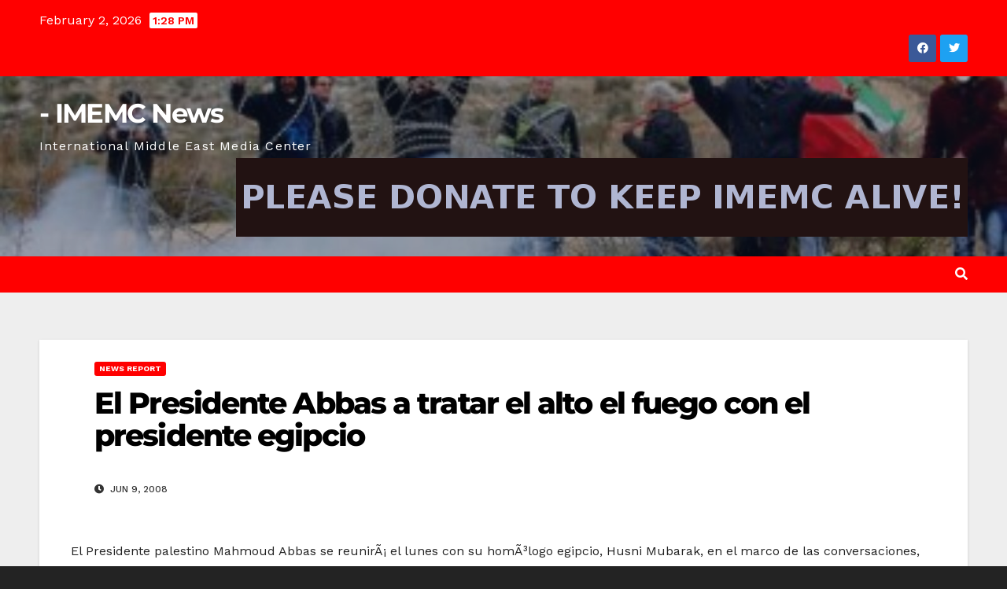

--- FILE ---
content_type: text/html; charset=UTF-8
request_url: https://imemc.org/article/55406/
body_size: 27059
content:
<!DOCTYPE html>
<html lang="en-US">
<head>
<meta charset="UTF-8">
<meta name="viewport" content="width=device-width, initial-scale=1">
<link rel="profile" href="http://gmpg.org/xfn/11">
<title>El Presidente Abbas a tratar el alto el fuego con el presidente egipcio | - IMEMC News</title><link rel="preload" as="style" href="https://fonts.googleapis.com/css?family=Montserrat:400,500,700,800|Work+Sans:300,400,500,600,700,800,900&display=swap&subset=latin%2Clatin-ext&display=swap" /><link rel="stylesheet" href="https://fonts.googleapis.com/css?family=Montserrat:400,500,700,800|Work+Sans:300,400,500,600,700,800,900&display=swap&subset=latin%2Clatin-ext&display=swap" media="print" onload="this.media='all'" /><noscript><link rel="stylesheet" href="https://fonts.googleapis.com/css?family=Montserrat:400,500,700,800|Work+Sans:300,400,500,600,700,800,900&display=swap&subset=latin%2Clatin-ext&display=swap" /></noscript><style id="wphb-used-css-post">img:is([sizes=auto i],[sizes^="auto," i]){contain-intrinsic-size:3000px 1500px}@font-face{font-display: swap;font-family:Montserrat;font-style:normal;font-weight:400;src:url(https://fonts.gstatic.com/s/montserrat/v29/JTUHjIg1_i6t8kCHKm4532VJOt5-QNFgpCtr6Hw3aX8.ttf) format('truetype')}@font-face{font-display: swap;font-family:Montserrat;font-style:normal;font-weight:500;src:url(https://fonts.gstatic.com/s/montserrat/v29/JTUHjIg1_i6t8kCHKm4532VJOt5-QNFgpCtZ6Hw3aX8.ttf) format('truetype')}@font-face{font-display: swap;font-family:Montserrat;font-style:normal;font-weight:700;src:url(https://fonts.gstatic.com/s/montserrat/v29/JTUHjIg1_i6t8kCHKm4532VJOt5-QNFgpCuM73w3aX8.ttf) format('truetype')}@font-face{font-display: swap;font-family:Montserrat;font-style:normal;font-weight:800;src:url(https://fonts.gstatic.com/s/montserrat/v29/JTUHjIg1_i6t8kCHKm4532VJOt5-QNFgpCvr73w3aX8.ttf) format('truetype')}/*!
 * Bootstrap v4.4.1 (https://getbootstrap.com/)
 * Copyright 2011-2019 The Bootstrap Authors
 * Copyright 2011-2019 Twitter, Inc.
 * Licensed under MIT (https://github.com/twbs/bootstrap/blob/master/LICENSE)
 */:root{}*,:after,:before{box-sizing:border-box}html{-webkit-text-size-adjust:100%;-webkit-tap-highlight-color:#0000;font-family:sans-serif;line-height:1.15}article,aside,figure,footer,header,main,nav{display:block}body{color:#212529;text-align:left;background-color:#fff;margin:0;font-family:-apple-system,BlinkMacSystemFont,Segoe UI,Roboto,Helvetica Neue,Arial,Noto Sans,sans-serif,Apple Color Emoji,Segoe UI Emoji,Segoe UI Symbol,Noto Color Emoji;font-size:1rem;font-weight:400;line-height:1.5}h1,h2,h4,h6{margin-top:0;margin-bottom:.5rem}p{margin-top:0;margin-bottom:1rem}ul{margin-top:0;margin-bottom:1rem}ul ul{margin-bottom:0}strong{font-weight:bolder}small{font-size:80%}a{color:#007bff;background-color:#0000;text-decoration:none}a:hover{color:#0056b3;text-decoration:underline}a:not([href]),a:not([href]):hover{color:inherit;text-decoration:none}figure{margin:0 0 1rem}img{vertical-align:middle;border-style:none}table{border-collapse:collapse}caption{color:#6c757d;text-align:left;caption-side:bottom;padding-top:.75rem;padding-bottom:.75rem}th{text-align:inherit}label{margin-bottom:.5rem;display:inline-block}button{border-radius:0}button:focus{outline:1px dotted;outline:5px auto -webkit-focus-ring-color}button,input,select,textarea{font-family:inherit;font-size:inherit;line-height:inherit;margin:0}button,input{overflow:visible}button,select{text-transform:none}select{word-wrap:normal}[type=button],[type=submit],button{-webkit-appearance:button}[type=button]:not(:disabled),[type=submit]:not(:disabled),button:not(:disabled){cursor:pointer}[type=button]::-moz-focus-inner,[type=submit]::-moz-focus-inner,button::-moz-focus-inner{border-style:none;padding:0}input[type=time]{-webkit-appearance:listbox}textarea{resize:vertical;overflow:auto}[type=search]{outline-offset:-2px;-webkit-appearance:none}[type=search]::-webkit-search-decoration{-webkit-appearance:none}::-webkit-file-upload-button{font:inherit;-webkit-appearance:button}[hidden]{display:none!important}.h1,.h2,.h4,.h6,h1,h2,h4,h6{margin-bottom:.5rem;font-weight:500;line-height:1.2}.h1,h1{font-size:2.5rem}.h2,h2{font-size:2rem}.h4,h4{font-size:1.5rem}.h6,h6{font-size:1rem}.small,small{font-size:80%;font-weight:400}.img-fluid{max-width:100%;height:auto}.figure{display:inline-block}.container-fluid{width:100%;margin-left:auto;margin-right:auto;padding-left:15px;padding-right:15px}.row{-ms-flex-wrap:wrap;flex-wrap:wrap;margin-left:-15px;margin-right:-15px;display:-ms-flexbox;display:flex}.col,.col-md-3,.col-md-4,.col-md-6,.col-md-9,.col-sm-4,.col-sm-6{width:100%;padding-left:15px;padding-right:15px;position:relative}.col{-ms-flex-positive:1;-ms-flex-preferred-size:0;flex-grow:1;flex-basis:0;max-width:100%}@media (width >= 576px){.col-sm-4{-ms-flex:0 0 33.3333%;flex:0 0 33.3333%;max-width:33.3333%}.col-sm-6{-ms-flex:0 0 50%;flex:0 0 50%;max-width:50%}}@media (width >= 768px){.col-md-3{-ms-flex:0 0 25%;flex:0 0 25%;max-width:25%}.col-md-4{-ms-flex:0 0 33.3333%;flex:0 0 33.3333%;max-width:33.3333%}.col-md-6{-ms-flex:0 0 50%;flex:0 0 50%;max-width:50%}.col-md-9{-ms-flex:0 0 75%;flex:0 0 75%;max-width:75%}}.table{color:#212529;width:100%;margin-bottom:1rem}.table td,.table th{vertical-align:top;border-top:1px solid #dee2e6;padding:.75rem}.table thead th{vertical-align:bottom;border-bottom:2px solid #dee2e6}.table tbody+tbody{border-top:2px solid #dee2e6}.form-control{color:#495057;background-color:#fff;background-clip:padding-box;border:1px solid #ced4da;border-radius:.25rem;width:100%;height:calc(1.5em + .75rem + 2px);padding:.375rem .75rem;font-size:1rem;font-weight:400;line-height:1.5;transition:border-color .15s ease-in-out,box-shadow .15s ease-in-out;display:block}@media (prefers-reduced-motion:reduce){.form-control{transition:none}}.form-control::-ms-expand{background-color:#0000;border:0}.form-control:-moz-focusring{color:#0000;text-shadow:0 0 #495057}.form-control:focus{color:#495057;background-color:#fff;border-color:#80bdff;outline:0;box-shadow:0 0 0 .2rem #007bff40}.form-control::-webkit-input-placeholder{color:#6c757d;opacity:1}.form-control::placeholder{color:#6c757d;opacity:1}.form-control:-ms-input-placeholder{color:#6c757d;opacity:1}.form-control::-moz-placeholder{color:#6c757d;opacity:1}.form-control::placeholder{color:#6c757d;opacity:1}.form-control:disabled{opacity:1;background-color:#e9ecef}select.form-control:focus::-ms-value{color:#495057;background-color:#fff}textarea.form-control{height:auto}.btn{color:#212529;text-align:center;vertical-align:middle;cursor:pointer;-webkit-user-select:none;-moz-user-select:none;-ms-user-select:none;user-select:none;background-color:#0000;border:1px solid #0000;border-radius:.25rem;padding:.375rem .75rem;font-size:1rem;font-weight:400;line-height:1.5;transition:color .15s ease-in-out,background-color .15s ease-in-out,border-color .15s ease-in-out,box-shadow .15s ease-in-out;display:inline-block}@media (prefers-reduced-motion:reduce){.btn{transition:none}}.btn:hover{color:#212529;text-decoration:none}.btn.focus,.btn:focus{outline:0;box-shadow:0 0 0 .2rem #007bff40}.btn:disabled{opacity:.65}.collapse:not(.show){display:none}.dropdown{position:relative}.dropdown-toggle{white-space:nowrap}.dropdown-toggle:after{vertical-align:.255em;content:"";border:.3em solid #0000;border-top-color:currentColor;border-bottom:0;margin-left:.255em;display:inline-block}.dropdown-toggle:empty:after{margin-left:0}.dropdown-menu{z-index:1000;float:left;color:#212529;text-align:left;background-color:#fff;background-clip:padding-box;border:1px solid #00000026;border-radius:.25rem;min-width:10rem;margin:.125rem 0 0;padding:.5rem 0;font-size:1rem;list-style:none;display:none;position:absolute;top:100%;left:0}.dropdown-item{clear:both;color:#212529;width:100%;text-align:inherit;white-space:nowrap;background-color:#0000;border:0;padding:.25rem 1.5rem;font-weight:400;display:block}.dropdown-item:focus,.dropdown-item:hover{color:#16181b;background-color:#f8f9fa;text-decoration:none}.dropdown-item.active,.dropdown-item:active{color:#fff;background-color:#007bff;text-decoration:none}.dropdown-item:disabled{color:#6c757d;pointer-events:none;background-color:#0000}.dropdown-menu.show{display:block}.input-group{-ms-flex-wrap:wrap;flex-wrap:wrap;align-items:stretch;width:100%;display:-ms-flexbox;display:flex;position:relative}.input-group>.form-control{-ms-flex:1;flex:1;min-width:0;margin-bottom:0;position:relative}.input-group>.form-control+.form-control{margin-left:-1px}.input-group>.form-control:focus{z-index:3}.input-group>.form-control:not(:last-child){border-top-right-radius:0;border-bottom-right-radius:0}.input-group>.form-control:not(:first-child){border-top-left-radius:0;border-bottom-left-radius:0}.nav{-ms-flex-wrap:wrap;flex-wrap:wrap;margin-bottom:0;padding-left:0;list-style:none;display:-ms-flexbox;display:flex}.nav-link{padding:.5rem 1rem;display:block}.nav-link:focus,.nav-link:hover{text-decoration:none}.navbar{-ms-flex-wrap:wrap;flex-wrap:wrap;justify-content:space-between;align-items:center;padding:.5rem 1rem;display:-ms-flexbox;display:flex;position:relative}.navbar .container-fluid{-ms-flex-wrap:wrap;flex-wrap:wrap;justify-content:space-between;align-items:center;display:-ms-flexbox;display:flex}.navbar-nav{-ms-flex-direction:column;flex-direction:column;margin-bottom:0;padding-left:0;list-style:none;display:-ms-flexbox;display:flex}.navbar-nav .nav-link{padding-left:0;padding-right:0}.navbar-nav .dropdown-menu{float:none;position:static}.navbar-collapse{-ms-flex-positive:1;-ms-flex-preferred-size:100%;flex-grow:1;flex-basis:100%;align-items:center}.navbar-toggler{background-color:#0000;border:1px solid #0000;border-radius:.25rem;padding:.25rem .75rem;font-size:1.25rem;line-height:1}.navbar-toggler:focus,.navbar-toggler:hover{text-decoration:none}@media (width <= 991.98px){.navbar-expand-lg>.container-fluid{padding-left:0;padding-right:0}}@media (width >= 992px){.navbar-expand-lg{-ms-flex-flow:row;flex-flow:row;justify-content:flex-start}.navbar-expand-lg .navbar-nav{-ms-flex-direction:row;flex-direction:row}.navbar-expand-lg .navbar-nav .dropdown-menu{position:absolute}.navbar-expand-lg .navbar-nav .nav-link{padding-left:.5rem;padding-right:.5rem}.navbar-expand-lg>.container-fluid{-ms-flex-wrap:nowrap;flex-wrap:nowrap}.navbar-expand-lg .navbar-collapse{-ms-flex-preferred-size:auto;flex-basis:auto;display:-ms-flexbox!important;display:flex!important}.navbar-expand-lg .navbar-toggler{display:none}}.card{word-wrap:break-word;background-color:#fff;background-clip:border-box;border:1px solid #00000020;border-radius:.25rem;-ms-flex-direction:column;flex-direction:column;min-width:0;display:-ms-flexbox;display:flex;position:relative}.breadcrumb{background-color:#e9ecef;border-radius:.25rem;-ms-flex-wrap:wrap;flex-wrap:wrap;margin-bottom:1rem;padding:.75rem 1rem;list-style:none;display:-ms-flexbox;display:flex}.media{align-items:flex-start;display:-ms-flexbox;display:flex}.media-body{-ms-flex:1;flex:1}.carousel{position:relative}.clearfix:after{clear:both;content:"";display:block}.d-none{display:none!important}@media (width >= 768px){.d-md-block{display:block!important}}.align-items-center{align-items:center!important}.position-relative{position:relative!important}.my-2{margin-top:.5rem!important}.mb-2,.my-2{margin-bottom:.5rem!important}.mb-3{margin-bottom:1rem!important}.mb-4{margin-bottom:1.5rem!important}.pr-2{padding-right:.5rem!important}.p-3{padding:1rem!important}.pl-3{padding-left:1rem!important}.mr-auto,.mx-auto{margin-right:auto!important}.ml-auto,.mx-auto{margin-left:auto!important}@media (width >= 768px){.mb-md-0{margin-bottom:0!important}}@media (width >= 992px){.my-lg-0{margin-top:0!important}.my-lg-0{margin-bottom:0!important}}.text-right{text-align:right!important}@media print{*,:after,:before{text-shadow:none!important;box-shadow:none!important}a:not(.btn){text-decoration:underline}thead{display:table-header-group}img,tr{page-break-inside:avoid}h2,p{orphans:3;widows:3}h2{page-break-after:avoid}@page{size:a3}body{min-width:992px!important}.navbar{display:none}.table{border-collapse:collapse!important}.table td,.table th{background-color:#fff!important}}.navbar-wp .dropdown-menu.searchinner .btn{border:medium none;border-radius:0 4px 4px 0;height:40px;line-height:25px;padding:5px 15px}.mg-search-box .dropdown-toggle::after{display:none}.m-header{display:none}.desk-header{display:flex}.mobilehomebtn{width:30px;text-align:center;line-height:30px;height:30px}@media screen and (max-width:767px) and (min-width:240px){.mg-headwidget .navbar-wp .navbar-nav>li>a{position:relative;border-bottom:1px solid rgba(225,225,225,.4)}}@media (max-width:991px){.navbar-wp .navbar-nav>li>a i{display:none}}@media (max-width:991.98px){.m-header{width:100%;padding:10px 15px;display:flex;justify-content:space-between}.desk-header{display:none}}/*!
 * Font Awesome Free 5.10.0 by @fontawesome - https://fontawesome.com
 * License - https://fontawesome.com/license/free (Icons: CC BY 4.0, Fonts: SIL OFL 1.1, Code: MIT License)
 */.fa,.fab,.fas{-moz-osx-font-smoothing:grayscale;-webkit-font-smoothing:antialiased;font-variant:normal;text-rendering:auto;font-style:normal;line-height:1;display:inline-block}.fa-angle-double-right:before{content:""}.fa-angle-up:before{content:""}.fa-bars:before{content:""}.fa-clock:before{content:""}.fa-envelope:before{content:""}.fa-facebook:before{content:""}.fa-home:before{content:""}.fa-linkedin:before{content:""}.fa-pinterest:before{content:""}.fa-print:before{content:""}.fa-search:before{content:""}.fa-telegram:before{content:""}.fa-twitter:before{content:""}.fa-user-circle:before{content:""}@font-face{font-family:"Font Awesome 5 Brands";font-style:normal;font-weight:400;font-display:swap;src:url("https://imemc.org/wp-content/themes/newsup/css/font-awesome/webfonts/fa-brands-400.eot");src:url("https://imemc.org/wp-content/themes/newsup/css/font-awesome/webfonts/fa-brands-400.eot?#iefix") format("embedded-opentype"),url("https://imemc.org/wp-content/themes/newsup/css/font-awesome/webfonts/fa-brands-400.woff2") format("woff2"),url("https://imemc.org/wp-content/themes/newsup/css/font-awesome/webfonts/fa-brands-400.woff") format("woff"),url("https://imemc.org/wp-content/themes/newsup/css/font-awesome/webfonts/fa-brands-400.ttf") format("truetype"),url("https://imemc.org/wp-content/themes/newsup/css/font-awesome/webfonts/fa-brands-400.svg#fontawesome") format("svg")}.fab{font-family:"Font Awesome 5 Brands"}@font-face{font-family:"Font Awesome 5 Free";font-style:normal;font-weight:400;font-display:swap;src:url("https://imemc.org/wp-content/themes/newsup/css/font-awesome/webfonts/fa-regular-400.eot");src:url("https://imemc.org/wp-content/themes/newsup/css/font-awesome/webfonts/fa-regular-400.eot?#iefix") format("embedded-opentype"),url("https://imemc.org/wp-content/themes/newsup/css/font-awesome/webfonts/fa-regular-400.woff2") format("woff2"),url("https://imemc.org/wp-content/themes/newsup/css/font-awesome/webfonts/fa-regular-400.woff") format("woff"),url("https://imemc.org/wp-content/themes/newsup/css/font-awesome/webfonts/fa-regular-400.ttf") format("truetype"),url("https://imemc.org/wp-content/themes/newsup/css/font-awesome/webfonts/fa-regular-400.svg#fontawesome") format("svg")}@font-face{font-family:"Font Awesome 5 Free";font-style:normal;font-weight:900;font-display:swap;src:url("https://imemc.org/wp-content/themes/newsup/css/font-awesome/webfonts/fa-solid-900.eot");src:url("https://imemc.org/wp-content/themes/newsup/css/font-awesome/webfonts/fa-solid-900.eot?#iefix") format("embedded-opentype"),url("https://imemc.org/wp-content/themes/newsup/css/font-awesome/webfonts/fa-solid-900.woff2") format("woff2"),url("https://imemc.org/wp-content/themes/newsup/css/font-awesome/webfonts/fa-solid-900.woff") format("woff"),url("https://imemc.org/wp-content/themes/newsup/css/font-awesome/webfonts/fa-solid-900.ttf") format("truetype"),url("https://imemc.org/wp-content/themes/newsup/css/font-awesome/webfonts/fa-solid-900.svg#fontawesome") format("svg")}.fa,.fas{font-family:"Font Awesome 5 Free"}.fa,.fas{font-weight:900}/*!
 * Font Awesome Free 5.10.0 by @fontawesome - https://fontawesome.com
 * License - https://fontawesome.com/license/free (Icons: CC BY 4.0, Fonts: SIL OFL 1.1, Code: MIT License)
 */.fa.fa-facebook,.fa.fa-twitter{font-family:"Font Awesome 5 Brands";font-weight:400}.fa.fa-facebook:before{content:"\f39e"}.fa.fa-pinterest{font-family:"Font Awesome 5 Brands";font-weight:400}.fa.fa-linkedin{font-family:"Font Awesome 5 Brands";font-weight:400}.fa.fa-linkedin:before{content:"\f0e1"}.fa.fa-telegram{font-family:"Font Awesome 5 Brands";font-weight:400}.navbar-nav:not(.sm-collapsible):not([data-sm-skip]) .dropdown-menu .dropdown-toggle::after{position:absolute;top:50%;right:0;width:0;height:0;margin-top:-.3em;margin-right:1em;border-top:.3em solid transparent;border-bottom:.3em solid transparent;border-left:.3em solid}.navbar-nav:not([data-sm-skip]) .dropdown-item{white-space:normal}.tablepress{--text-color:#111;--head-text-color:var(--text-color);--head-bg-color:#d9edf7;--odd-text-color:var(--text-color);--odd-bg-color:#fff;--even-text-color:var(--text-color);--even-bg-color:#f9f9f9;--border-color:#ddd;--padding:0.5rem;border:none;border-collapse:collapse;border-spacing:0;clear:both;margin:0 auto 1rem;table-layout:auto;width:100%}.tablepress>:not(caption)>*>*{background:0 0;border:none;box-sizing:border-box;float:none!important;padding:var(--padding);text-align:left;vertical-align:top}.tablepress>:where(thead)+tbody>*>*,.tablepress>tbody>*~*>*{border-top:1px solid var(--border-color)}.tablepress>:where(thead,tfoot)>*>th{background-color:var(--head-bg-color);color:var(--head-text-color);font-weight:700;vertical-align:middle;word-break:normal}.tablepress>:where(tbody)>tr>*{color:var(--text-color)}.tablepress>:where(tbody.row-striping)>:nth-child(odd)>*{background-color:var(--odd-bg-color);color:var(--odd-text-color)}.tablepress>:where(tbody.row-striping)>:nth-child(2n)>*{background-color:var(--even-bg-color);color:var(--even-text-color)}.tablepress img{border:none;margin:0;max-width:none;padding:0}.tablepress{}.tablepress thead th:active{outline:0}.site-title{font-size:34px;margin-bottom:0;font-weight:700;font-family:Montserrat,sans-serif;letter-spacing:-.05em;line-height:1.3}.navbar-header .site-description{letter-spacing:1.2px;margin-bottom:0}.m-header{display:none}.mg-head-detail{padding:8px 0}.mg-head-detail .info-left{display:block;float:left;margin:0;padding:0}.mg-head-detail .info-left li{display:inline-block;margin-right:15px;padding:0;line-height:35px}.mg-head-detail .info-left li span.time{margin-left:5px;padding:2px 4px;border-radius:2px;font-size:14px;font-weight:600;line-height:35px}.mg-head-detail .info-left li a{font-size:13px}.mg-head-detail .info-left i{font-size:14px;padding-right:10px}.info-right{display:block;float:right;margin:0;padding:0}.info-right li{display:inline-block;padding:0}.mg-head-detail .info-right li a{font-size:13px}.mg-head-detail .info-right i{font-size:14px;padding-right:10px}.mg-nav-widget-area{padding-bottom:0}.mg-nav-widget-area .site-branding-text .site-title{margin-bottom:5px}.mg-menu-full{position:relative}.mg-nav-widget-area .header-ads{display:flex;justify-content:flex-end}.mg-nav-widget-area .mx-auto>.header-ads{margin-top:15px;justify-content:center}.mg-headwidget .navbar-wp{position:inherit;left:0;right:0;top:0;margin:0;z-index:999;transition:all 1s ease-out;border-radius:0}.mg-headwidget .navbar-wp .navbar-nav>li>a{padding:10px 22px;font-size:14px;text-transform:uppercase;font-family:Montserrat,sans-serif}.navbar-wp .navbar-nav>li>a.homebtn span{font-size:20px;line-height:.98}.navbar-wp .navbar-nav>li>a i{margin-left:5px}.mg-nav-widget-area-back{background-position:center;background-size:cover;background-repeat:no-repeat}.mg-nav-widget-area-back .inner{width:100%;padding:25px 0}.navbar-wp{margin:0;padding:0;border:none;border-radius:0;z-index:1000}.navbar-wp .navbar-nav>li>a{padding:30px 16px;margin-right:0;font-size:16px;letter-spacing:.5px;-webkit-transition:all .25s ease-out;-moz-transition:all .25s ease-out;transition:all .25s ease-out;margin-bottom:0;font-weight:600;text-transform:capitalize;display:block}.navbar-wp .navbar-nav>.active>a,.navbar-wp .navbar-nav>.active>a:focus,.navbar-wp .navbar-nav>.active>a:hover{background:0 0}.navbar-wp .navbar-nav>li>ul>li>a i{padding-right:10px}.navbar-toggle{border-radius:0;margin:24px auto;position:absolute;right:5%;border:none;box-shadow:none}.navbar-wp .dropdown-menu{min-width:250px;padding:0;border:none;border-radius:0;z-index:10;right:auto;left:0}.navbar-wp .dropdown-menu>li,.navbar-wp .dropdown-menu>li:last-child{border:0}.navbar-wp .dropdown-menu>li>a{padding:12px 15px;font-size:12px;font-family:Poppins,sans-serif;display:block;transition:.3s;font-weight:400;text-transform:uppercase}.navbar-wp .dropdown-menu>li>a:focus{outline:1px solid}.navbar-wp .dropdown-menu>.dropdown-menu{right:0;left:auto}.navbar-nav>li:last-child>.dropdown-menu{right:0;left:auto}.navbar-wp .dropdown-menu.searchinner{left:inherit!important;right:0!important;padding:10px}.navbar-wp .dropdown-menu.searchinner .btn{border:medium none;border-radius:0 4px 4px 0;height:40px;line-height:25px;padding:5px 15px}.mg-search-box .dropdown-toggle::after{display:none}.mobilehomebtn{display:none;width:30px;text-align:center;line-height:30px;height:30px}body{padding:0;margin:0;font-family:'Work Sans',sans-serif;font-size:16px;-webkit-font-smoothing:antialiased;font-weight:400;line-height:30px;word-wrap:break-word}.container-fluid{padding-right:50px;padding-left:50px}#content.home{padding-top:30px;padding-bottom:30px}a:hover{text-decoration:none}a:focus{outline:1px solid;text-decoration:underline}select{background-clip:padding-box;background-color:#fff;border:2px solid #ccc;border-radius:0;color:#444;display:block;font-weight:400;overflow:hidden;padding:6px 12px;position:relative;text-decoration:none;white-space:nowrap;width:100%}input:not([type]),input[type=email],input[type=search],input[type=text],input[type=url],textarea{border-radius:0;margin-bottom:20px;box-shadow:inherit;padding:6px 12px;line-height:40px;border-width:2px;border-style:solid;width:100%}button,input[type=submit]{padding:5px 35px;line-height:30px;border-radius:4px;font-weight:700;font-size:14px;border-width:1px;border-style:solid;transition:all .4s ease-in-out 0s;box-shadow:0 2px 2px 0 rgba(0,0,0,.14),0 3px 1px -2px rgba(0,0,0,.2),0 1px 5px 0 rgba(0,0,0,.12)}button:focus,button:hover,input[type=submit]:focus,input[type=submit]:hover{transition:all .3s ease 0s}.form-control{border-radius:0;margin-bottom:20px;box-shadow:inherit;padding:6px 12px;line-height:40px;border-width:2px;border-style:solid;height:40px}.form-control:focus{box-shadow:inherit}.avatar{border-radius:50px}#content{padding-top:60px;padding-bottom:60px}embed{max-width:100%}.back-img{background-color:#333;background-position:50% 50%;background-repeat:no-repeat;position:relative;background-size:cover;overflow:hidden}video{display:inline-block;vertical-align:baseline}.page-content-single p a,.widget_text a:not(.more-link):not(.button){text-decoration:underline}.h1,h1{font-size:34px;line-height:40px}.h2,h2{font-size:32px;line-height:35px}.h4,h4{font-size:24px;line-height:25px}.h6,h6{font-size:16px;line-height:20px}.h1,.h2,.h4,.h6,h1,h2,h4,h6{font-weight:700;font-family:Montserrat,sans-serif;letter-spacing:-.05em;line-height:1.3;margin:0 0 1.4rem}img{height:auto;max-width:100%}.single table{border-collapse:collapse;margin:0 0 1.5em;width:100%;word-wrap:break-word}.single td{border:1px solid #e9e9e9}table{border-collapse:collapse;margin:0 0 1.5em;width:100%}table,td,th{border:1px solid #e9e9e9}th{background:#f6f6f6;color:#01012f;padding:8px 11px;text-align:left}td{padding:8px 11px}.single th{background:#f6f6f6;color:#01012f;padding:8px 11.2px;text-align:left;font-weight:700}.single td{padding:8px 11.2px}.btn{padding:2px 26px;line-height:30px;overflow:hidden;position:relative;border-radius:4px;font-weight:700;display:inline-block;transition:all .2s ease 0s;border-width:2px;border-style:solid}.mg-blog-post-box{margin-bottom:50px;padding:0;box-shadow:0 1px 3px rgba(0,0,0,.15);background:#fff}.mg-blog-post-box>.img-fluid{max-width:100%}.mg-blog-post-box .mg-blog-category{margin-bottom:10px}.mg-blog-post-box>.col-md-6{width:100%;max-width:100%;padding:0}.mg-blog-post-box .small{font-size:16px;line-height:25px;font-weight:400;padding:20px}.mg-blog-post-box .small.single{line-height:27px;padding:20px 40px 40px 40px;font-size:16px}.mg-blog-post-box .small>p{margin-bottom:20px}.mg-blog-post-box .small figure,.mg-blog-post-box .small img{max-width:100%;height:auto}.mg-blog-date{padding:0;font-size:12px;margin-right:14px;font-weight:500;text-transform:uppercase}.mg-blog-date span{font-size:16px}.mg-blog-post-box h4.title{font-size:22px;line-height:1.2;position:relative;font-weight:700;margin-bottom:10px;letter-spacing:-.05em;display:block;display:-webkit-box;max-height:100%;-webkit-line-clamp:3;-webkit-box-orient:vertical;overflow:hidden;text-overflow:ellipsis}.mg-blog-post-box h1.title.single{overflow:inherit;display:inherit}.mg-blog-category{margin:0;width:auto}.mg-blog-category a{display:inline-block;font-size:10px;padding:4px 6px;line-height:10px;text-transform:uppercase;font-weight:700;cursor:pointer;border-radius:3px;margin-right:5px}.mg-blog-category a:hover{box-shadow:0 8px 16px 0 rgba(0,0,0,.15)}.mg-blog-meta{padding:0;margin-bottom:8px;min-height:18px}.mg-blog-meta a{display:inline;font-weight:500;font-size:12px;padding:0;line-height:16px;text-transform:uppercase;letter-spacing:1px}.mg-blog-meta a img{width:25px;height:25px;border-radius:50px;margin-right:5px}.mg-blog-meta i{padding-right:4px}.mg-blog-post-box .mg-header{padding:20px 70px}.mg-blog-post-box .mg-header h1{font-size:38px;font-weight:800;line-height:110%}.mg-blog-post-box .mg-header h4{font-size:14px;font-weight:700;border-bottom:1px solid #ccc;margin-bottom:0}.mg-blog-post-box .mg-header .mg-author-pic img{width:50px;height:50px}.mg-blog-post-box .mg-header .mg-blog-date i{padding-right:4px}.mg-blog-post-box .mg-header .mg-info-author-block{border:none;box-shadow:inherit;margin:0;padding:10px 0}.mg-info-author-block{margin-bottom:30px;margin-top:-20px;padding:20px 40px;box-shadow:0 1px 3px rgba(0,0,0,.15)}.mg-info-author-block a{font-size:14px}.mg-info-author-block .row{margin:0}.mg-info-author-block h4{font-size:14px;font-weight:700}.mg-info-author-block h4 span{font-size:14px;padding-right:5px}.mg-info-author-block h4 span i{padding-right:5px}.mg-info-author-block .mg-author-pic img{margin:0 25px 15px 0;float:left;border-radius:50%;box-shadow:0 2px 2px 0 rgba(0,0,0,.14),0 3px 1px -2px rgba(0,0,0,.2),0 1px 5px 0 rgba(0,0,0,.12);width:80px;height:80px}.mg-blog-inner{position:absolute;padding:10px 20px;bottom:0;width:100%;background:linear-gradient(to bottom,rgba(0,0,0,0) 0,rgba(0,0,0,.4) 50%,rgba(0,0,0,.7) 100%)}.mg-blog-inner h1{margin:0;padding:8px 0 0 0;font-weight:700;font-size:24px;line-height:28px}.mg-blog-inner h4.title,.mg-blog-post-box h4.title{overflow-y:hidden}.mg-blog-post-3{position:relative;padding:0}.mg-blog-post-3.minh{height:197px;margin-bottom:1.5rem}.mg-blog-post-3.minh h4{line-height:25px;margin-bottom:.5rem}.mg-blog-inner h1.title,.mg-blog-inner h4{display:block;display:-webkit-box;max-height:100%;-webkit-line-clamp:2;-webkit-box-orient:vertical;overflow:hidden;text-overflow:ellipsis}.mg-sec-title{font-weight:700;padding-bottom:0;border-width:0 0 2px 0;border-style:solid;margin-bottom:20px;position:relative}.mg-sec-title h4{margin:0;font-weight:700;text-transform:uppercase;line-height:40px;padding:0 7px 0 15px;width:auto;height:40px;display:inline-block;position:relative;font-size:18px}.mg-sec-title h4::before{width:0;position:absolute;right:-29px;top:0;height:0;border-style:solid;border-width:40px 0 0 30px;content:""}.mg-blog-post-3{position:relative;padding:0}.search{margin-bottom:20px}.search h2{margin:0}.mg-sidebar a{transition:all .3s ease 0s}.mg-sidebar .mg-widget .btn{padding:2px 12px;border:none;border-radius:0;height:40px}.mg-sidebar .mg-widget{margin-bottom:30px;padding:10px 20px;border-radius:0;border-width:1px;border-style:solid;overflow-x:hidden}.mg-sidebar .mg-widget ul{padding:0;list-style:none}.mg-sidebar .mg-widget ul li:last-child{border:none;padding-bottom:0;margin-bottom:0}.mg-sidebar .mg-widget ul li{display:block;letter-spacing:.2px;line-height:22px;margin:0 0 10px;overflow:hidden;padding:0;border-width:0 0 1px 0;border-style:solid}.mg-sidebar .mg-sec-title{margin:-10px -20px 20px -20px}.mg-wid-title{font-weight:700;border-width:0 0 2px 0;border-style:solid;margin:-10px -20px 20px -20px;position:relative;padding:0}.mg-sidebar .mg-widget .wtitle{font-size:18px;line-height:40px;font-weight:600;margin:0;padding:0 8px 0 15px;position:relative;text-transform:uppercase;width:auto;height:40px;display:inline-block}.mg-sidebar .mg-widget .wtitle::before{width:0;position:absolute;right:-29px;top:0;height:0;border-style:solid;border-width:40px 0 0 30px;content:""}.mg-sidebar .mg-widget ul li{padding:10px 0;position:relative;transition:all .4s ease-in-out 0s}.mg-sidebar .mg-widget ul li a:hover{padding-left:10px;transition:all .4s ease-in-out 0s}.mg-sidebar .mg-widget .calendar_wrap table{width:100%}.mg-sidebar .mg-widget .calendar_wrap table caption{border-radius:2px;font-size:16px;font-weight:500;line-height:35px;margin-bottom:0;padding:5px 12px;text-align:center;border-width:1px;border-style:solid}.mg-sidebar .calendar_wrap table thead th{border-width:1px;border-style:solid}.mg-sidebar .calendar_wrap table tbody #today:hover,.mg-sidebar .calendar_wrap table tbody td:hover{transition:all .3s ease 0s}.mg-sidebar .mg-widget .calendar_wrap table thead th{text-align:center;padding:0}.mg-sidebar .mg-widget .calendar_wrap table tbody td{line-height:2.5em;transition:background .15s ease 0s;text-align:center;border-width:1px;border-style:solid;padding:0 8px}.calendar_wrap table#wp-calendar thead th{padding:.4rem;text-align:center;border-bottom:2px solid #e9e9e9}th{background:#f6f6f6;color:#01012f;padding:.5rem .7rem;text-align:left}footer{background-size:cover}footer .overlay{padding:40px 0 0 0}footer .mg-widget{margin-bottom:50px}footer .mg-widget:nth-child(4n+1){clear:both}footer .mg-widget h6{font-size:18px;line-height:40px;font-weight:600;margin:0;padding:0 8px 0 15px;position:relative;text-transform:uppercase;width:auto;height:40px;display:inline-block;margin-bottom:20px}footer .mg-widget h6::before{width:0;position:absolute;right:-29px;top:0;height:0;border-style:solid;border-width:40px 0 0 30px;content:""}footer .mg-widget h6::after{content:'';position:absolute;height:2px;width:200vh;left:0;bottom:-2px}footer .mg-widget ul{padding:0;list-style:none}footer .mg-widget ul li{display:block;letter-spacing:.2px;line-height:22px;margin:0 0 10px;overflow:hidden;padding:0;border-width:0 0 1px 0;border-style:solid}footer .mg-widget ul li{padding:8px 0;position:relative}footer .mg-widget ul li a:hover{transition:all .4s ease-in-out 0s}footer .mg-widget ul li:first-child{padding-top:0}footer .mg-widget ul li:last-child{border-bottom:none}footer .mg-widget ul li a{transition:all .4s ease-in-out 0s}footer .mg-widget ul li a:hover{padding-left:10px}.calendar_wrap caption{caption-side:top;background-color:#e9e9e9;text-align:center;padding:5px 12px;font-weight:600;color:#222;font-size:16px;font-weight:500;line-height:35px}footer .mg-widget{overflow:hidden}footer .calendar_wrap table tbody #today:hover{transition:all .3s ease 0s}footer .calendar_wrap table tbody td:hover{transition:all .3s ease 0s}footer .mg-widget .textwidget select{width:100%}footer .mg-widget .textwidget select{width:100%}footer .mg-widget .textwidget img{max-width:100%}footer .mg-widget .form-control{background:rgba(0,0,0,0);color:#fff}footer .mg-widget .input-group-btn .btn{border-radius:0;padding:5px 35px;box-shadow:0 2px 5px 0 rgba(0,0,0,.26)}footer .mg-footer-bottom-area{padding-bottom:30px}footer .mg-footer-bottom-area .divide-line{margin-bottom:40px;height:2px;width:100%;background:#1a182e}footer .mg-footer-bottom-area .btn-default>.btn{padding:10px 30px;line-height:17px;margin-right:-4px}footer .mg-footer-copyright{padding:25px 0}footer .mg-footer-copyright a,footer .mg-footer-copyright p{font-size:13px;line-height:45px;margin-bottom:0}footer .site-title-footer{font-size:34px;margin-bottom:0;font-weight:700;font-family:Montserrat,sans-serif;letter-spacing:-.05em;line-height:1.3}.mg-social{padding:0;margin:0}.mg-social li{display:inline-block!important;margin-right:0;border-bottom:none!important}.mg-social li a:hover{padding-left:0}.mg-social li span.icon-soci{display:inline-block;float:left;height:35px;line-height:35px;margin:0;text-align:center;width:35px;border-radius:3px}.mg-social li span.icon-soci:hover{transition:all .4s ease-in-out 0s}.mg-social li span.icon-soci i{font-size:14px;padding:0}.ta_upscr{bottom:2%;display:none;height:40px;opacity:1;overflow:hidden;position:fixed;right:10px;text-align:center;width:40px;z-index:9999;border-radius:3px;border-width:2px;border-style:solid;box-shadow:0 2px 2px 0 rgba(0,0,0,.14),0 3px 1px -2px rgba(0,0,0,.2),0 1px 5px 0 rgba(0,0,0,.12)}.ta_upscr:hover{opacity:1}.ta_upscr i{font-size:16px;line-height:40px}.ta_upscr:focus,.ta_upscr:hover{border-width:2px;border-style:solid;transition:all .3s ease 0s}.screen-reader-text{border:0;clip:rect(1px,1px,1px,1px);clip-path:inset(50%);height:1px;margin:-1px;overflow:hidden;padding:0;position:absolute!important;width:1px;word-wrap:normal!important}.screen-reader-text:focus{background-color:#f1f1f1;border-radius:3px;box-shadow:0 0 2px 2px rgba(0,0,0,.6);clip:auto!important;clip-path:none;color:#21759b;display:block;font-size:14px;font-size:.875rem;font-weight:700;height:auto;right:5px;line-height:normal;padding:15px 23px 14px;text-decoration:none;top:5px;width:auto;z-index:100000}.post-share-icons a{float:left;margin-left:4px;border:1px solid #ebebeb;border-radius:3px;box-sizing:border-box;width:30px;height:30px;color:var(--post-share-color,var(--share-icons-color));font-size:13px;line-height:29px;text-align:center}.post-share{display:flex;width:100%;justify-content:flex-end}.post-share-icons i{line-height:inherit;color:#fff}.mg-blog-post-box .small.single .nav-links{display:flex;flex-direction:column;justify-content:space-between;width:100%;flex-flow:row-reverse}.nav-links a{font-size:1.2rem;font-weight:700;letter-spacing:-.02em;line-height:1.2;width:100%}.post-navigation .nav-previous{text-align:end}.post-navigation .nav-previous{width:50%}.post-navigation{overflow:visible;padding:10px 0}.m-header button[aria-expanded=false] .fa-bars:before{content:"\f0c9"}.m-header button[aria-expanded=true] .fa-bars:before{content:"\f00d"}footer .mg-footer-copyright .text-xs{margin:auto 0}footer .mg-footer-copyright a,footer .mg-footer-copyright p{font-size:13px;line-height:18px;margin-bottom:0}footer .mg-footer-copyright .nav-link{padding:.5rem}input:not([type]),input[type=email],input[type=search],input[type=text],input[type=url],textarea{margin-bottom:15px}@media (min-width:1200px){.mg-blog-inner h4{margin-bottom:.5rem;line-height:25px}}@media (max-width:1200px){.mg-blog-inner h4{margin-bottom:.5rem;line-height:25px}}@media (max-width:991.98px){li.active.home{display:none}.m-header{width:100%;padding-right:15px;padding-left:15px;display:flex;justify-content:space-between}.mobilehomebtn{display:block}.desk-header{display:none}.m-header .navbar-toggler{margin-top:.5rem;margin-bottom:.5rem;padding:.5rem .75rem;box-shadow:none}.m-header .navbar-toggler:focus{outline:0}}@media screen and (min-width:240px) and (max-width:767px){.mg-head-detail .info-left,.mg-head-detail .info-right{float:none;text-align:center}.mg-footer-bottom-area .site-branding-text{text-align:center}.mg-sidebar .mg-widget{margin-bottom:20px}.col-md-3 .mg-sidebar .mg-widget:last-child{margin-bottom:0}.mg-blog-post-box .mg-header{padding:30px 10px}.navbar-wp .navbar-nav>li>a{padding:10px 16px}.navbar-wp .navbar-nav>.active>a,.navbar-wp .navbar-nav>.active>a:focus,.navbar-wp .navbar-nav>.active>a:hover{border-bottom:none}.navbar-wp .navbar-nav a:focus,.navbar-wp .navbar-nav>a,.navbar-wp .navbar-nav>a:hover{border-bottom:none}.mg-headwidget .navbar-collapse.in{margin-top:50px}.mg-headwidget .navbar-toggle{margin:10px auto}.mg-headwidget .navbar-wp .navbar-nav>li>a{padding:12px 16px}#content.home{padding:0 15px}.mg-sidebar{margin:20px 0 0 0}.text-xs{text-align:center!important}.text-center-xs{text-align:center}.col-md-4{margin-bottom:15px}footer .mg-footer-bottom-area{text-align:center}footer .mg-footer-copyright a,footer .mg-footer-copyright p{line-height:2}footer .info-right{float:unset}.mg-footer-copyright .col-md-6.text-xs p{margin-bottom:16px}li.active.home{display:none}}@media (max-width:576px){.mg-nav-widget-area .header-ads{padding-top:10px}}@media (min-width:768px) and (max-width:991px){.navbar-header{float:none}}@media only screen and (min-width:320px) and (max-width:480px){.mg-head-detail .info-left{float:none;text-align:center;margin:0;float:none}.mg-head-detail .info-right{float:none;text-align:center;margin:0;float:none}.navbar-wp .navbar-nav>li>a{padding:12px}.navbar-wp .navbar-nav>li>a:focus,.navbar-wp .navbar-nav>li>a:hover{z-index:8}.navbar-wp .mg-search-box{float:left}}@media screen and (min-width:240px) and (max-width:1179px){.container-fluid{padding-right:15px;padding-left:15px}}@media (min-width:508px) and (max-width:991px){.mg-nav-widget-area .site-title a{font-size:31px}.mg-nav-widget-area .site-branding-text .site-title a{font-size:30px}}@media only screen and (max-width:640px){.mg-nav-widget-area .site-branding-text .site-title a{font-size:30px}}.navbar-wp .dropdown-menu.searchinner .btn{border:medium none;border-radius:0 4px 4px 0;height:40px;line-height:25px;padding:5px 15px}.mg-search-box .dropdown-toggle::after{display:none}.m-header{display:none}.desk-header{display:flex}.mobilehomebtn{width:30px;text-align:center;line-height:30px;height:30px}@media screen and (max-width:767px) and (min-width:240px){.mg-headwidget .navbar-wp .navbar-nav>li>a{position:relative;border-bottom:1px solid rgba(225,225,225,.4)}}@media (max-width:991px){.navbar-wp .navbar-nav>li>a i{display:none}}@media (max-width:991.98px){.m-header{width:100%;padding:10px 15px;display:flex;justify-content:space-between}.desk-header{display:none}}.mg-head-detail .info-left li span.time{background:#fff;color:red}.mg-headwidget .mg-head-detail{background:red}.mg-head-detail .info-left li,.mg-headwidget .mg-head-detail .info-left li a,.mg-headwidget .mg-head-detail .info-right li a,.mg-headwidget .mg-head-detail li a i{color:#fff}.mg-headwidget .mg-head-detail .info-right li a:focus,.mg-headwidget .mg-head-detail .info-right li a:hover{color:red}.mg-headwidget .mg-head-detail li a i{color:#fff}.mg-headwidget .mg-head-detail .info-right li a i{color:#fff}.site-description,.site-title a{color:#fff}.site-title a:focus,.site-title a:hover{color:red}.mg-headwidget .navbar-wp{background:red}.mg-headwidget .navbar-wp .navbar-nav>li>a{color:#fff}.mg-headwidget .navbar-wp .navbar-nav>li>a:hover{color:rgba(255,255,255,.71)}.mg-headwidget .navbar-wp .navbar-nav>.active>a,.mg-headwidget .navbar-wp .navbar-nav>.active>a:focus,.mg-headwidget .navbar-wp .navbar-nav>.active>a:hover,.mg-headwidget .navbar-wp .navbar-nav>li>a:focus{color:#fff;background:red}a.newsup-categories.category-color-1{background:red}.navbar-wp .dropdown-menu{background:#1f2024}.navbar-wp .dropdown-menu>li>a{background:#1f2024;color:#fff}.navbar-wp .dropdown-menu>.active>a,.navbar-wp .dropdown-menu>.active>a:focus,.navbar-wp .dropdown-menu>.active>a:hover{background:red;color:#fff}.navbar-wp .dropdown-menu>li>a:focus,.navbar-wp .dropdown-menu>li>a:hover{background:red}.mg-search-box .btn{background:red;border-color:red;color:#fff}.mg-search-box a{color:#fff}.mg-search-box a:focus,.mg-search-box a:hover{color:#fff}.mobilehomebtn{background:red;color:#fff}.mobilehomebtn:hover{color:#fff}.btn.focus,.btn:focus,.btn:hover{color:#fff}.navbar-wp .navbar-toggle:focus,.navbar-wp .navbar-toggle:hover{background:rgba(0,0,0,0);color:#fff}.wrapper{background:#eee}body{color:#222}input:not([type]),input[type=email],input[type=text],input[type=url],textarea{color:#9b9ea8;border-color:#eef3fb}.form-control:hover,input:not([type]):focus,input:not([type]):hover,input[type=email]:focus,input[type=email]:hover,input[type=text]:focus,input[type=text]:hover,input[type=url]:focus,input[type=url]:hover,textarea:focus,textarea:hover{border-color:red}button,input[type=submit]{background:red;border-color:red;color:#fff}button:focus,button:hover,input[type=submit]:focus,input[type=submit]:hover{background:#002954;border-color:#002954;color:#fff}a{color:red}a:focus,a:hover{color:#002954}.mg-social li a,.mg-social li span.icon-soci a{color:#fff!important}.mg-featured-slider{background-color:#fff}.mg-blog-inner h4,.mg-blog-inner h4 a{color:#fff}.mg-blog-inner .mg-blog-date,.mg-blog-inner .mg-blog-meta a,.mg-blog-inner .mg-blog-meta i{color:#fff}.mg-sec-title{border-color:red}.mg-sec-title h4{background-color:red;color:#fff}.mg-sec-title h4::before{border-left-color:red;border-color:transparent transparent transparent red}.mg-blog-post-box .mg-header h1 a{color:#000}.mg-blog-inner h4 a:hover{color:red}.mg-blog-post-box .small{color:#222}.mg-blog-post-box h4.title,.mg-blog-post-box h4.title a{color:#212121}.mg-blog-post-box h4.title a:focus,.mg-blog-post-box h4.title a:hover,.mg-blog-post-box h4.title:focus,.mg-blog-post-box h4.title:hover{color:red}.mg-blog-category a{color:#fff;background:red}.mg-blog-category a:hover{color:#fff}.mg-blog-meta{color:#333}.mg-blog-meta a{color:#333}.mg-blog-meta a:hover{color:red}.mg-blog-meta i{color:#333}.mg-blog-date{color:#333}.mg-info-author-block{background:#fff;border-color:#eaeaea;color:#222}.mg-info-author-block a{color:#212121}.mg-info-author-block a:hover{color:red}.mg-info-author-block h4{color:#333}.mg-info-author-block h4 span{color:#999}.mg-sidebar .mg-widget{background:#fff;border-color:#eee}.mg-wid-title{border-color:red}.mg-sidebar .mg-widget h6{background:red;color:#fff}.mg-sidebar .mg-widget h6::before{border-left-color:red;border-color:transparent transparent transparent red}.mg-sidebar .mg-widget ul li{border-color:#eee}.mg-sidebar .mg-widget ul li a{color:#222}.mg-sidebar .mg-widget ul li a:focus,.mg-sidebar .mg-widget ul li a:hover{color:red}.mg-sidebar .mg-widget ul li .mg-blog-category a,.mg-sidebar .mg-widget ul li .mg-blog-category a:hover{color:#fff}.mg-sidebar .mg-widget .mg-social li span.icon-soci{color:red;border-color:red}.mg-sidebar .mg-widget .mg-social li span.icon-soci:hover{color:#fff;background:red;border-color:red}.mg-sidebar .mg-widget .mg-social li span.icon-soci:hover i{color:#fff}.h1,.h2,.h4,.h6,h1,h2,h4,h6{color:#212121}footer .overlay{background:#121026}footer .mg-widget h6{color:#fff}footer .mg-widget ul li{color:#fff;border-color:#242425}footer .mg-widget ul li a{color:#fff}footer .mg-widget ul li a:focus,footer .mg-widget ul li a:hover{color:red}footer .mg-widget .calendar_wrap table caption,footer .mg-widget .calendar_wrap table tbody td,footer .mg-widget .calendar_wrap table thead th{border-color:#777;color:#fff}footer .mg-social li span.icon-soci a{color:#fff}.facebook{background:#3b5998;color:#fff}.twitter{background:#1da1f2;color:#fff}.linkedin{background:#0e76a8;color:#fff}.pinterest{background:#bd081c;color:#fff}.vimeo{background:#4bf;color:#fff}.email{background:#222}.telegram{background:#08c;color:#fff}footer .mg-footer-copyright{background:#090818}footer .mg-footer-copyright a,footer .mg-footer-copyright p{color:#aaaed1}footer .mg-footer-copyright a:focus,footer .mg-footer-copyright a:hover{color:#fff}footer .mg-widget p{color:#fff}.ta_upscr{background:red;border-color:red;color:#fff!important}.ta_upscr:focus,.ta_upscr:hover{color:#fff}.form-control{border-color:#eef3fb}.form-control:focus{border-color:red}#category-posts-6-internal ul{padding:0}#category-posts-6-internal .cat-post-item img{max-width:initial;max-height:initial;margin:initial}#category-posts-6-internal .cat-post-author{margin-bottom:0}#category-posts-6-internal .cat-post-thumbnail{margin:5px 10px 5px 0}#category-posts-6-internal .cat-post-item:before{content:"";clear:both}#category-posts-6-internal .cat-post-excerpt-more{display:inline-block}#category-posts-6-internal .cat-post-item{list-style:none;margin:3px 0 10px;padding:3px 0}#category-posts-6-internal .cat-post-current .cat-post-title{font-weight:700;text-transform:uppercase}#category-posts-6-internal [class*=cat-post-tax]{font-size:.85em}#category-posts-6-internal [class*=cat-post-tax] *{display:inline-block}#category-posts-6-internal .cat-post-item:after{content:"";display:table;clear:both}#category-posts-6-internal .cat-post-item .cat-post-title{overflow:hidden;text-overflow:ellipsis;white-space:initial;display:-webkit-box;-webkit-line-clamp:2;-webkit-box-orient:vertical;padding-bottom:0!important}#category-posts-6-internal .cat-post-item:after{content:"";display:table;clear:both}#category-posts-6-internal .cat-post-thumbnail{display:block;float:left;margin:5px 10px 5px 0}#category-posts-6-internal .cat-post-crop{overflow:hidden;display:block}#category-posts-6-internal p{margin:5px 0 0 0}#category-posts-6-internal li>div{margin:5px 0 0 0;clear:both}#category-posts-6-internal .dashicons{vertical-align:middle}#category-posts-6-internal .cat-post-thumbnail .cat-post-crop img{object-fit:cover;max-width:100%;display:block}#category-posts-6-internal .cat-post-thumbnail .cat-post-crop-not-supported img{width:100%}#category-posts-6-internal .cat-post-thumbnail{max-width:100%}#category-posts-6-internal .cat-post-item img{margin:initial}#category-posts-14-internal ul{padding:0}#category-posts-14-internal .cat-post-item img{max-width:initial;max-height:initial;margin:initial}#category-posts-14-internal .cat-post-author{margin-bottom:0}#category-posts-14-internal .cat-post-thumbnail{margin:5px 10px 5px 0}#category-posts-14-internal .cat-post-item:before{content:"";clear:both}#category-posts-14-internal .cat-post-excerpt-more{display:inline-block}#category-posts-14-internal .cat-post-item{list-style:none;margin:3px 0 10px;padding:3px 0}#category-posts-14-internal .cat-post-current .cat-post-title{font-weight:700;text-transform:uppercase}#category-posts-14-internal [class*=cat-post-tax]{font-size:.85em}#category-posts-14-internal [class*=cat-post-tax] *{display:inline-block}#category-posts-14-internal .cat-post-item:after{content:"";display:table;clear:both}#category-posts-14-internal .cat-post-item .cat-post-title{overflow:hidden;text-overflow:ellipsis;white-space:initial;display:-webkit-box;-webkit-line-clamp:2;-webkit-box-orient:vertical;padding-bottom:0!important}#category-posts-14-internal .cat-post-item:after{content:"";display:table;clear:both}#category-posts-14-internal .cat-post-thumbnail{display:block;float:left;margin:5px 10px 5px 0}#category-posts-14-internal .cat-post-crop{overflow:hidden;display:block}#category-posts-14-internal p{margin:5px 0 0 0}#category-posts-14-internal li>div{margin:5px 0 0 0;clear:both}#category-posts-14-internal .dashicons{vertical-align:middle}#category-posts-14-internal .cat-post-thumbnail .cat-post-crop img{height:150px}#category-posts-14-internal .cat-post-thumbnail .cat-post-crop img{width:150px}#category-posts-14-internal .cat-post-thumbnail .cat-post-crop img{object-fit:cover;max-width:100%;display:block}#category-posts-14-internal .cat-post-thumbnail .cat-post-crop-not-supported img{width:100%}#category-posts-14-internal .cat-post-thumbnail{max-width:100%}#category-posts-14-internal .cat-post-item img{margin:initial}@font-face{font-display: swap;font-family:cat_post;src:url('https://imemc.org/wp-content/plugins/category-posts/icons/font/cat_post.eot?58348147');src:url('https://imemc.org/wp-content/plugins/category-posts/icons/font/cat_post.eot?58348147#iefix') format('embedded-opentype'),url('https://imemc.org/wp-content/plugins/category-posts/icons/font/cat_post.woff2?58348147') format('woff2'),url('https://imemc.org/wp-content/plugins/category-posts/icons/font/cat_post.woff?58348147') format('woff'),url('https://imemc.org/wp-content/plugins/category-posts/icons/font/cat_post.ttf?58348147') format('truetype');font-weight:400;font-style:normal}#category-posts-3-internal ul{padding:0}#category-posts-3-internal .cat-post-item img{max-width:initial;max-height:initial;margin:initial}#category-posts-3-internal .cat-post-author{margin-bottom:0}#category-posts-3-internal .cat-post-thumbnail{margin:5px 10px 5px 0}#category-posts-3-internal .cat-post-item:before{content:"";clear:both}#category-posts-3-internal .cat-post-excerpt-more{display:inline-block}#category-posts-3-internal .cat-post-item{list-style:none;margin:3px 0 10px;padding:3px 0}#category-posts-3-internal .cat-post-current .cat-post-title{font-weight:700;text-transform:uppercase}#category-posts-3-internal [class*=cat-post-tax]{font-size:.85em}#category-posts-3-internal [class*=cat-post-tax] *{display:inline-block}#category-posts-3-internal .cat-post-item:after{content:"";display:table;clear:both}#category-posts-3-internal .cat-post-item .cat-post-title{overflow:hidden;text-overflow:ellipsis;white-space:initial;display:-webkit-box;-webkit-line-clamp:2;-webkit-box-orient:vertical;padding-bottom:0!important}#category-posts-3-internal .cpwp-wrap-text p{display:inline}#category-posts-3-internal .cat-post-item .cpwp-wrap-text{overflow:hidden;text-overflow:ellipsis;white-space:initial;display:-webkit-box;-webkit-line-clamp:0;-webkit-box-orient:vertical;padding-bottom:0!important}#category-posts-3-internal p.cpwp-excerpt-text{min-width:120px}#category-posts-3-internal .cat-post-thumbnail span{position:relative;display:inline-block}#category-posts-3-internal .cat-post-format:after{font-family:cat_post;position:absolute;color:#fff;font-size:64px;line-height:1;top:10%;left:10%}#category-posts-3-internal .cat-post-format-aside:after{content:'\f0f6'}#category-posts-3-internal .cat-post-format-chat:after{content:'\e802'}#category-posts-3-internal .cat-post-format-gallery:after{content:'\e805'}#category-posts-3-internal .cat-post-format-link:after{content:'\e809'}#category-posts-3-internal .cat-post-format-image:after{content:'\e800'}#category-posts-3-internal .cat-post-format-quote:after{content:'\f10d'}#category-posts-3-internal .cat-post-format-status:after{content:'\e80a'}#category-posts-3-internal .cat-post-format-video:after{content:'\e801'}#category-posts-3-internal .cat-post-format-audio:after{content:'\e803'}#category-posts-3-internal .cat-post-item:after{content:"";display:table;clear:both}#category-posts-3-internal .cat-post-thumbnail{display:block;float:left;margin:5px 10px 5px 0}#category-posts-3-internal .cat-post-crop{overflow:hidden;display:block}#category-posts-3-internal p{margin:5px 0 0 0}#category-posts-3-internal li>div{margin:5px 0 0 0;clear:both}#category-posts-3-internal .dashicons{vertical-align:middle}#category-posts-3-internal .cat-post-thumbnail .cat-post-crop img{height:80px}#category-posts-3-internal .cat-post-thumbnail .cat-post-crop img{width:80px}#category-posts-3-internal .cat-post-thumbnail .cat-post-crop img{object-fit:cover;max-width:100%;display:block}#category-posts-3-internal .cat-post-thumbnail .cat-post-crop-not-supported img{width:100%}#category-posts-3-internal .cat-post-thumbnail{max-width:100%}#category-posts-3-internal .cat-post-item img{margin:initial}#category-posts-2-internal ul{padding:0}#category-posts-2-internal .cat-post-item img{max-width:initial;max-height:initial;margin:initial}#category-posts-2-internal .cat-post-author{margin-bottom:0}#category-posts-2-internal .cat-post-thumbnail{margin:5px 10px 5px 0}#category-posts-2-internal .cat-post-item:before{content:"";clear:both}#category-posts-2-internal .cat-post-excerpt-more{display:inline-block}#category-posts-2-internal .cat-post-item{list-style:none;margin:3px 0 10px;padding:3px 0}#category-posts-2-internal .cat-post-current .cat-post-title{font-weight:700;text-transform:uppercase}#category-posts-2-internal [class*=cat-post-tax]{font-size:.85em}#category-posts-2-internal [class*=cat-post-tax] *{display:inline-block}#category-posts-2-internal .cat-post-item:after{content:"";display:table;clear:both}#category-posts-2-internal .cat-post-item .cat-post-title{overflow:hidden;text-overflow:ellipsis;white-space:initial;display:-webkit-box;-webkit-line-clamp:2;-webkit-box-orient:vertical;padding-bottom:0!important}#category-posts-2-internal .cpwp-wrap-text p{display:inline}#category-posts-2-internal .cat-post-item .cpwp-wrap-text{overflow:hidden;text-overflow:ellipsis;white-space:initial;display:-webkit-box;-webkit-line-clamp:0;-webkit-box-orient:vertical;padding-bottom:0!important}#category-posts-2-internal p.cpwp-excerpt-text{min-width:120px}#category-posts-2-internal .cat-post-item:after{content:"";display:table;clear:both}#category-posts-2-internal .cat-post-thumbnail{display:block;float:left;margin:5px 10px 5px 0}#category-posts-2-internal .cat-post-crop{overflow:hidden;display:block}#category-posts-2-internal p{margin:5px 0 0 0}#category-posts-2-internal li>div{margin:5px 0 0 0;clear:both}#category-posts-2-internal .dashicons{vertical-align:middle}#category-posts-2-internal .cat-post-thumbnail .cat-post-crop img{height:80px}#category-posts-2-internal .cat-post-thumbnail .cat-post-crop img{width:80px}#category-posts-2-internal .cat-post-thumbnail .cat-post-crop img{object-fit:cover;max-width:100%;display:block}#category-posts-2-internal .cat-post-thumbnail .cat-post-crop-not-supported img{width:100%}#category-posts-2-internal .cat-post-thumbnail{max-width:100%}#category-posts-2-internal .cat-post-item img{margin:initial}#category-posts-8-internal ul{padding:0}#category-posts-8-internal .cat-post-item img{max-width:initial;max-height:initial;margin:initial}#category-posts-8-internal .cat-post-author{margin-bottom:0}#category-posts-8-internal .cat-post-thumbnail{margin:5px 10px 5px 0}#category-posts-8-internal .cat-post-item:before{content:"";clear:both}#category-posts-8-internal .cat-post-excerpt-more{display:inline-block}#category-posts-8-internal .cat-post-item{list-style:none;margin:3px 0 10px;padding:3px 0}#category-posts-8-internal .cat-post-current .cat-post-title{font-weight:700;text-transform:uppercase}#category-posts-8-internal [class*=cat-post-tax]{font-size:.85em}#category-posts-8-internal [class*=cat-post-tax] *{display:inline-block}#category-posts-8-internal .cat-post-item:after{content:"";display:table;clear:both}#category-posts-8-internal .cat-post-item .cat-post-title{overflow:hidden;text-overflow:ellipsis;white-space:initial;display:-webkit-box;-webkit-line-clamp:2;-webkit-box-orient:vertical;padding-bottom:0!important}#category-posts-8-internal .cpwp-wrap-text p{display:inline}#category-posts-8-internal .cat-post-item .cpwp-wrap-text{overflow:hidden;text-overflow:ellipsis;white-space:initial;display:-webkit-box;-webkit-line-clamp:0;-webkit-box-orient:vertical;padding-bottom:0!important}#category-posts-8-internal p.cpwp-excerpt-text{min-width:120px}#category-posts-8-internal .cat-post-item:after{content:"";display:table;clear:both}#category-posts-8-internal .cat-post-thumbnail{display:block;float:left;margin:5px 10px 5px 0}#category-posts-8-internal .cat-post-crop{overflow:hidden;display:block}#category-posts-8-internal p{margin:5px 0 0 0}#category-posts-8-internal li>div{margin:5px 0 0 0;clear:both}#category-posts-8-internal .dashicons{vertical-align:middle}#category-posts-8-internal .cat-post-thumbnail .cat-post-crop img{height:80px}#category-posts-8-internal .cat-post-thumbnail .cat-post-crop img{width:80px}#category-posts-8-internal .cat-post-thumbnail .cat-post-crop img{object-fit:cover;max-width:100%;display:block}#category-posts-8-internal .cat-post-thumbnail .cat-post-crop-not-supported img{width:100%}#category-posts-8-internal .cat-post-thumbnail{max-width:100%}#category-posts-8-internal .cat-post-item img{margin:initial}.wrapper{background-color:232323}body .site-description,body .site-title a{color:#fff}.site-branding-text .site-title a{font-size:px}@media only screen and (max-width:640px){.site-branding-text .site-title a{font-size:40px}}@media only screen and (max-width:375px){.site-branding-text .site-title a{font-size:32px}}body.custom-background{background-color:#232323}.synved-social-resolution-single{display:inline-block}.synved-social-resolution-normal{display:inline-block}.synved-social-resolution-hidef{display:none}@media only screen and (min--moz-device-pixel-ratio:2),only screen and (-o-min-device-pixel-ratio:2/1),only screen and (-webkit-min-device-pixel-ratio:2),only screen and (min-device-pixel-ratio:2),only screen and (min-resolution:2dppx),only screen and (min-resolution:192dpi){.synved-social-resolution-normal{display:none}.synved-social-resolution-hidef{display:inline-block}}.wp-video{max-width:100%;height:auto}.wp-video-shortcode video,video.wp-video-shortcode{max-width:100%;display:inline-block}</style>
<meta name='robots' content='max-image-preview:large' />
<link rel='dns-prefetch' href='//ws.sharethis.com' />
<link rel='dns-prefetch' href='//fonts.googleapis.com' />
<link rel='dns-prefetch' href='//hb.wpmucdn.com' />
<link href='//hb.wpmucdn.com' rel='preconnect' />
<link href='http://fonts.googleapis.com' rel='preconnect' />
<link href='//fonts.gstatic.com' crossorigin='' rel='preconnect' />
<link rel="alternate" type="application/rss+xml" title="- IMEMC News &raquo; Feed" href="https://imemc.org/feed/" />
<style id='wp-img-auto-sizes-contain-inline-css'>
img:is([sizes=auto i],[sizes^="auto," i]){contain-intrinsic-size:3000px 1500px}
/*# sourceURL=wp-img-auto-sizes-contain-inline-css */
</style>
<style id='classic-theme-styles-inline-css'>
/*! This file is auto-generated */
.wp-block-button__link{color:#fff;background-color:#32373c;border-radius:9999px;box-shadow:none;text-decoration:none;padding:calc(.667em + 2px) calc(1.333em + 2px);font-size:1.125em}.wp-block-file__button{background:#32373c;color:#fff;text-decoration:none}
/*# sourceURL=/wp-includes/css/classic-themes.min.css */
</style>
<link rel='stylesheet' id='awsm-ead-public-css' data-wphbdelayedstyle="https://hb.wpmucdn.com/imemc.org/b4dcd917-37af-4475-8f3a-3fbfb4556cfc.css" media='all' />
<link rel='stylesheet' id='newsup-fonts-css' data-wphbdelayedstyle="//fonts.googleapis.com/css?family=Montserrat%3A400%2C500%2C700%2C800%7CWork%2BSans%3A300%2C400%2C500%2C600%2C700%2C800%2C900%26display%3Dswap&#038;subset=latin%2Clatin-ext" media='print' onload='this.media=&#34;all&#34;' />
<link rel='stylesheet' id='bootstrap-css' data-wphbdelayedstyle="https://hb.wpmucdn.com/imemc.org/d7cb6837-4eb6-457b-8010-c26b7452fcd7.css" media='all' />
<link rel='stylesheet' id='newsup-style-css' data-wphbdelayedstyle="https://hb.wpmucdn.com/imemc.org/dee505f4-cb6c-49af-8f60-3fb6d9539d66.css" media='all' />
<link rel='stylesheet' id='font-awesome-5-all-css' data-wphbdelayedstyle="https://hb.wpmucdn.com/imemc.org/84aaf21c-b8a5-452a-9fdb-113d95bcd8e0.css" media='all' />
<link rel='stylesheet' id='font-awesome-4-shim-css' data-wphbdelayedstyle="https://hb.wpmucdn.com/imemc.org/db44ab0a-5844-46f7-ae2c-b3834f6acd6b.css" media='all' />
<link rel='stylesheet' id='owl-carousel-css' data-wphbdelayedstyle="https://hb.wpmucdn.com/imemc.org/b25d29ed-51bf-457b-af38-76f9cdaaf1fc.css" media='all' />
<link rel='stylesheet' id='smartmenus-css' data-wphbdelayedstyle="https://hb.wpmucdn.com/imemc.org/9a4e5c37-7cc3-4695-8320-6f4ca51038bd.css" media='all' />
<link rel='stylesheet' id='tablepress-default-css' data-wphbdelayedstyle="https://hb.wpmucdn.com/imemc.org/0668b28b-6cce-40f1-94db-8c50b849602a.css" media='all' />
<link rel='stylesheet' id='newsup-style-parent-css' data-wphbdelayedstyle="https://hb.wpmucdn.com/imemc.org/bc3195ee-62e9-4097-b64a-e53dccf0c202.css" media='all' />
<link rel='stylesheet' id='newsbulk-style-css' data-wphbdelayedstyle="https://hb.wpmucdn.com/imemc.org/744938bf-7580-49f8-9f79-1938f5d00ea2.css" media='all' />
<link rel='stylesheet' id='newsbulk-default-css-css' data-wphbdelayedstyle="https://hb.wpmucdn.com/imemc.org/5308ce3a-96e5-4eba-8770-a3b6f077d9f7.css" media='all' />
<script type="wphb-delay-type" src="https://hb.wpmucdn.com/imemc.org/4463303d-755e-48f8-8c4d-fc039f4161eb.js" id="jquery-core-js"></script>
<script type="wphb-delay-type" src="https://hb.wpmucdn.com/imemc.org/3047c452-b776-4189-9d33-96fcd2fdde70.js" id="jquery-migrate-js"></script>
<script type="wphb-delay-type" src="https://hb.wpmucdn.com/imemc.org/4b13c94a-340b-43b3-aa3a-39211ddc5731.js" id="newsup-navigation-js"></script>
<script type="wphb-delay-type" src="https://hb.wpmucdn.com/imemc.org/ca0dc775-3e07-48be-b0ef-6f305c844921.js" id="bootstrap-js"></script>
<script type="wphb-delay-type" src="https://hb.wpmucdn.com/imemc.org/b5ad7216-7d5b-4f85-8a48-ebc607533e52.js" id="owl-carousel-min-js"></script>
<script type="wphb-delay-type" src="https://hb.wpmucdn.com/imemc.org/5c2adaea-6204-4855-a008-9855af746269.js" id="smartmenus-js-js"></script>
<script type="wphb-delay-type" src="https://hb.wpmucdn.com/imemc.org/a4f31f96-e4ad-48af-8057-445cd46b98b4.js" id="bootstrap-smartmenus-js-js"></script>
<script type="wphb-delay-type" src="https://hb.wpmucdn.com/imemc.org/ff3ae3f9-0bcc-44f8-9b8a-86a23e7809f7.js" id="newsup-marquee-js-js"></script>
<script type="wphb-delay-type" src="https://hb.wpmucdn.com/imemc.org/10c34120-86ff-4a34-9e87-62824049cd25.js" id="newsup-main-js-js"></script>
<script type="wphb-delay-type" id='st_insights_js' src="https://hb.wpmucdn.com/imemc.org/d39e1e15-d0a5-4e6e-85a5-000b5e72b23e.js" id="feather-sharethis-js"></script>
<link rel="https://api.w.org/" href="https://imemc.org/wp-json/" /><link rel="alternate" title="JSON" type="application/json" href="https://imemc.org/wp-json/wp/v2/posts/24085" /><link rel="EditURI" type="application/rsd+xml" title="RSD" href="https://imemc.org/xmlrpc.php?rsd" />
<meta name="generator" content="WordPress 6.9" />
<link rel='shortlink' href='https://imemc.org/?p=24085' />
<style type="text/css" id="custom-background-css">
    .wrapper { background-color: 232323; }
</style>
<!-- SEO meta tags powered by SmartCrawl https://wpmudev.com/project/smartcrawl-wordpress-seo/ -->
<link rel="canonical" href="https://imemc.org/article/55406/" />
<meta name="description" content="El Presidente palestino Mahmoud Abbas se reunirÃ¡ el lunes con su homÃ³logo egipcio, Husni Mubarak, en el marco de las conversaciones, mediadas por Egipto,  ..." />
<script type="application/ld+json">{"@context":"https:\/\/schema.org","@graph":[{"@type":"WPHeader","url":"https:\/\/imemc.org\/article\/55406\/","headline":"El Presidente Abbas a tratar el alto el fuego con el presidente egipcio | - IMEMC News","description":"El Presidente palestino Mahmoud Abbas se reunir\u00c3\u00a1 el lunes con su hom\u00c3\u00b3logo egipcio, Husni Mubarak, en el marco de las conversaciones, mediadas por Egipto,  ..."},{"@type":"WPFooter","url":"https:\/\/imemc.org\/article\/55406\/","headline":"El Presidente Abbas a tratar el alto el fuego con el presidente egipcio | - IMEMC News","description":"El Presidente palestino Mahmoud Abbas se reunir\u00c3\u00a1 el lunes con su hom\u00c3\u00b3logo egipcio, Husni Mubarak, en el marco de las conversaciones, mediadas por Egipto,  ...","copyrightYear":"2026"},{"@type":"Organization","@id":"https:\/\/imemc.org\/#schema-publishing-organization","url":"https:\/\/imemc.org","name":"- IMEMC News"},{"@type":"WebSite","@id":"https:\/\/imemc.org\/#schema-website","url":"https:\/\/imemc.org","name":"- IMEMC News","encoding":"UTF-8","potentialAction":{"@type":"SearchAction","target":"https:\/\/imemc.org\/search\/{search_term_string}\/","query-input":"required name=search_term_string"}},{"@type":"BreadcrumbList","@id":"https:\/\/imemc.org\/article\/55406?page&name=55406\/#breadcrumb","itemListElement":[{"@type":"ListItem","position":1,"name":"Home","item":"https:\/\/imemc.org"},{"@type":"ListItem","position":2,"name":"Types","item":"https:\/\/imemc.org\/article\/category\/types\/"},{"@type":"ListItem","position":3,"name":"News Report","item":"https:\/\/imemc.org\/article\/category\/types\/news-report\/"},{"@type":"ListItem","position":4,"name":"El Presidente Abbas a tratar el alto el fuego con el presidente egipcio"}]},{"@type":"Person","@id":"https:\/\/imemc.org\/article\/author\/imemc-agencies\/#schema-author","name":"IMEMC Agencies","url":"https:\/\/imemc.org\/article\/author\/imemc-agencies\/"},{"@type":"WebPage","@id":"https:\/\/imemc.org\/article\/55406\/#schema-webpage","isPartOf":{"@id":"https:\/\/imemc.org\/#schema-website"},"publisher":{"@id":"https:\/\/imemc.org\/#schema-publishing-organization"},"url":"https:\/\/imemc.org\/article\/55406\/","hasPart":[{"@type":"SiteNavigationElement","@id":"https:\/\/imemc.org\/article\/55406\/#schema-nav-element-564","name":"Reports","url":"https:\/\/imemc.org\/article\/category\/types\/"},{"@type":"SiteNavigationElement","@id":"https:\/\/imemc.org\/article\/55406\/#schema-nav-element-511","name":"News Reports","url":"https:\/\/imemc.org\/article\/category\/types\/news-report\/"},{"@type":"SiteNavigationElement","@id":"https:\/\/imemc.org\/article\/55406\/#schema-nav-element-5451","name":"","url":"https:\/\/imemc.org\/article\/category\/types\/human-interest\/"},{"@type":"SiteNavigationElement","@id":"https:\/\/imemc.org\/article\/55406\/#schema-nav-element-568","name":"","url":"https:\/\/imemc.org\/article\/category\/types\/opinionanalysis\/"},{"@type":"SiteNavigationElement","@id":"https:\/\/imemc.org\/article\/55406\/#schema-nav-element-5476","name":"","url":"https:\/\/imemc.org\/article\/category\/types\/interview\/"},{"@type":"SiteNavigationElement","@id":"https:\/\/imemc.org\/article\/55406\/#schema-nav-element-549","name":"","url":"https:\/\/imemc.org\/article\/category\/regions\/"},{"@type":"SiteNavigationElement","@id":"https:\/\/imemc.org\/article\/55406\/#schema-nav-element-5455","name":"","url":"https:\/\/imemc.org\/article\/category\/regions\/gaza-strip\/"},{"@type":"SiteNavigationElement","@id":"https:\/\/imemc.org\/article\/55406\/#schema-nav-element-59834","name":"","url":"https:\/\/imemc.org\/article\/category\/regions\/beit-hanoun\/"},{"@type":"SiteNavigationElement","@id":"https:\/\/imemc.org\/article\/55406\/#schema-nav-element-59835","name":"","url":"https:\/\/imemc.org\/article\/category\/regions\/khan-younis\/"},{"@type":"SiteNavigationElement","@id":"https:\/\/imemc.org\/article\/55406\/#schema-nav-element-59836","name":"","url":"https:\/\/imemc.org\/article\/category\/regions\/rafah\/"},{"@type":"SiteNavigationElement","@id":"https:\/\/imemc.org\/article\/55406\/#schema-nav-element-563","name":"","url":"https:\/\/imemc.org\/article\/category\/regions\/west-bank\/"},{"@type":"SiteNavigationElement","@id":"https:\/\/imemc.org\/article\/55406\/#schema-nav-element-5454","name":"","url":"https:\/\/imemc.org\/article\/category\/regions\/bethlehem\/"},{"@type":"SiteNavigationElement","@id":"https:\/\/imemc.org\/article\/55406\/#schema-nav-element-5456","name":"","url":"https:\/\/imemc.org\/article\/category\/regions\/hebron\/"},{"@type":"SiteNavigationElement","@id":"https:\/\/imemc.org\/article\/55406\/#schema-nav-element-5459","name":"","url":"https:\/\/imemc.org\/article\/category\/regions\/jenin\/"},{"@type":"SiteNavigationElement","@id":"https:\/\/imemc.org\/article\/55406\/#schema-nav-element-5460","name":"","url":"https:\/\/imemc.org\/article\/category\/regions\/jericho\/"},{"@type":"SiteNavigationElement","@id":"https:\/\/imemc.org\/article\/55406\/#schema-nav-element-5462","name":"","url":"https:\/\/imemc.org\/article\/category\/regions\/jordan-valley\/"},{"@type":"SiteNavigationElement","@id":"https:\/\/imemc.org\/article\/55406\/#schema-nav-element-5463","name":"","url":"https:\/\/imemc.org\/article\/category\/regions\/nablus\/"},{"@type":"SiteNavigationElement","@id":"https:\/\/imemc.org\/article\/55406\/#schema-nav-element-552","name":"","url":"https:\/\/imemc.org\/article\/category\/regions\/qalqilia\/"},{"@type":"SiteNavigationElement","@id":"https:\/\/imemc.org\/article\/55406\/#schema-nav-element-5452","name":"","url":"https:\/\/imemc.org\/article\/category\/regions\/ramallah\/"},{"@type":"SiteNavigationElement","@id":"https:\/\/imemc.org\/article\/55406\/#schema-nav-element-558","name":"","url":"https:\/\/imemc.org\/article\/category\/regions\/salfit\/"},{"@type":"SiteNavigationElement","@id":"https:\/\/imemc.org\/article\/55406\/#schema-nav-element-560","name":"","url":"https:\/\/imemc.org\/article\/category\/regions\/tulkarem\/"},{"@type":"SiteNavigationElement","@id":"https:\/\/imemc.org\/article\/55406\/#schema-nav-element-5461","name":"","url":"https:\/\/imemc.org\/article\/category\/regions\/jerusalem-regions\/"},{"@type":"SiteNavigationElement","@id":"https:\/\/imemc.org\/article\/55406\/#schema-nav-element-551","name":"","url":"https:\/\/imemc.org\/article\/category\/regions\/palestine\/"},{"@type":"SiteNavigationElement","@id":"https:\/\/imemc.org\/article\/55406\/#schema-nav-element-5458","name":"","url":"https:\/\/imemc.org\/article\/category\/regions\/israel\/"},{"@type":"SiteNavigationElement","@id":"https:\/\/imemc.org\/article\/55406\/#schema-nav-element-5457","name":"","url":"https:\/\/imemc.org\/article\/category\/regions\/international\/"},{"@type":"SiteNavigationElement","@id":"https:\/\/imemc.org\/article\/55406\/#schema-nav-element-5453","name":"","url":"https:\/\/imemc.org\/article\/category\/regions\/arab-world\/"},{"@type":"SiteNavigationElement","@id":"https:\/\/imemc.org\/article\/55406\/#schema-nav-element-510","name":"","url":"https:\/\/imemc.org\/article\/category\/topics\/"},{"@type":"SiteNavigationElement","@id":"https:\/\/imemc.org\/article\/55406\/#schema-nav-element-5465","name":"","url":"https:\/\/imemc.org\/article\/category\/topics\/diplomacy\/"},{"@type":"SiteNavigationElement","@id":"https:\/\/imemc.org\/article\/55406\/#schema-nav-element-5466","name":"","url":"https:\/\/imemc.org\/article\/category\/topics\/gaza-siege\/"},{"@type":"SiteNavigationElement","@id":"https:\/\/imemc.org\/article\/55406\/#schema-nav-element-5467","name":"","url":"https:\/\/imemc.org\/article\/category\/topics\/holy-sites\/"},{"@type":"SiteNavigationElement","@id":"https:\/\/imemc.org\/article\/55406\/#schema-nav-element-5468","name":"","url":"https:\/\/imemc.org\/article\/category\/topics\/human-rights\/"},{"@type":"SiteNavigationElement","@id":"https:\/\/imemc.org\/article\/55406\/#schema-nav-element-5469","name":"","url":"https:\/\/imemc.org\/article\/category\/topics\/internal-unrest\/"},{"@type":"SiteNavigationElement","@id":"https:\/\/imemc.org\/article\/55406\/#schema-nav-element-5470","name":"","url":"https:\/\/imemc.org\/article\/category\/topics\/international-politics\/"},{"@type":"SiteNavigationElement","@id":"https:\/\/imemc.org\/article\/55406\/#schema-nav-element-5471","name":"","url":"https:\/\/imemc.org\/article\/category\/topics\/israeli-attacks\/"},{"@type":"SiteNavigationElement","@id":"https:\/\/imemc.org\/article\/55406\/#schema-nav-element-5472","name":"","url":"https:\/\/imemc.org\/article\/category\/topics\/israeli-politics\/"},{"@type":"SiteNavigationElement","@id":"https:\/\/imemc.org\/article\/55406\/#schema-nav-element-5473","name":"","url":"https:\/\/imemc.org\/article\/category\/topics\/israeli-settlement\/"},{"@type":"SiteNavigationElement","@id":"https:\/\/imemc.org\/article\/55406\/#schema-nav-element-5474","name":"","url":"https:\/\/imemc.org\/article\/category\/topics\/jerusalem\/"},{"@type":"SiteNavigationElement","@id":"https:\/\/imemc.org\/article\/55406\/#schema-nav-element-5475","name":"","url":"https:\/\/imemc.org\/article\/category\/topics\/miscellaneous\/"},{"@type":"SiteNavigationElement","@id":"https:\/\/imemc.org\/article\/55406\/#schema-nav-element-512","name":"","url":"https:\/\/imemc.org\/article\/category\/topics\/non-violent-action\/"},{"@type":"SiteNavigationElement","@id":"https:\/\/imemc.org\/article\/55406\/#schema-nav-element-513","name":"","url":"https:\/\/imemc.org\/article\/category\/topics\/palestinian-attacks\/"},{"@type":"SiteNavigationElement","@id":"https:\/\/imemc.org\/article\/55406\/#schema-nav-element-514","name":"","url":"https:\/\/imemc.org\/article\/category\/topics\/palestinian-politics\/"},{"@type":"SiteNavigationElement","@id":"https:\/\/imemc.org\/article\/55406\/#schema-nav-element-515","name":"","url":"https:\/\/imemc.org\/article\/category\/topics\/peace-process\/"},{"@type":"SiteNavigationElement","@id":"https:\/\/imemc.org\/article\/55406\/#schema-nav-element-516","name":"","url":"https:\/\/imemc.org\/article\/category\/topics\/prisoners\/"},{"@type":"SiteNavigationElement","@id":"https:\/\/imemc.org\/article\/55406\/#schema-nav-element-517","name":"","url":"https:\/\/imemc.org\/article\/category\/topics\/refugeesimmigration\/"},{"@type":"SiteNavigationElement","@id":"https:\/\/imemc.org\/article\/55406\/#schema-nav-element-518","name":"","url":"https:\/\/imemc.org\/article\/category\/topics\/the-wall\/"},{"@type":"SiteNavigationElement","@id":"https:\/\/imemc.org\/article\/55406\/#schema-nav-element-101127","name":"Israel-Palestine Timeline","url":"https:\/\/israelpalestinetimeline.org"},{"@type":"SiteNavigationElement","@id":"https:\/\/imemc.org\/article\/55406\/#schema-nav-element-197867","name":"Israel-Palestine News","url":"https:\/\/israelpalestinenews.org"},{"@type":"SiteNavigationElement","@id":"https:\/\/imemc.org\/article\/55406\/#schema-nav-element-191763","name":"","url":"https:\/\/imemc.org\/about\/"}]},{"@type":"Article","mainEntityOfPage":{"@id":"https:\/\/imemc.org\/article\/55406\/#schema-webpage"},"author":{"@id":"https:\/\/imemc.org\/article\/author\/imemc-agencies\/#schema-author"},"publisher":{"@id":"https:\/\/imemc.org\/#schema-publishing-organization"},"dateModified":"2008-06-09T18:47:00","datePublished":"2008-06-09T18:47:00","headline":"El Presidente Abbas a tratar el alto el fuego con el presidente egipcio | - IMEMC News","description":"El Presidente palestino Mahmoud Abbas se reunir\u00c3\u00a1 el lunes con su hom\u00c3\u00b3logo egipcio, Husni Mubarak, en el marco de las conversaciones, mediadas por Egipto,  ...","name":"El Presidente Abbas a tratar el alto el fuego con el presidente egipcio"}]}</script>
<meta property="og:type" content="article" />
<meta property="og:url" content="https://imemc.org/article/55406/" />
<meta property="og:title" content="El Presidente Abbas a tratar el alto el fuego con el presidente egipcio" />
<meta property="og:description" content="El Presidente palestino Mahmoud Abbas se reunirÃ¡ el lunes con su homÃ³logo egipcio, Husni Mubarak, en el marco de las conversaciones, mediadas por Egipto,  ..." />
<meta property="article:published_time" content="2008-06-09T18:47:00" />
<meta property="article:author" content="IMEMC &amp; Agencies" />
<meta name="twitter:card" content="summary" />
<meta name="twitter:site" content="IMEMCNews" />
<meta name="twitter:title" content="El Presidente Abbas a tratar el alto el fuego con el presidente egipcio" />
<meta name="twitter:description" content="El Presidente palestino Mahmoud Abbas se reunirÃ¡ el lunes con su homÃ³logo egipcio, Husni Mubarak, en el marco de las conversaciones, mediadas por Egipto,  ..." />
<!-- /SEO -->

<style type="text/css"></style>
<meta property="fb:app_id" content="1275422849168236" /><script type="wphb-delay-type">
			window.fbAsyncInit = function() {
				FB.init({
					appId      : 1275422849168236,
					xfbml      : true,
					version    : 'v2.8'
				});
				FB.AppEvents.logPageView();
			};

			(function(d, s, id){
				var js, fjs = d.getElementsByTagName(s)[0];
				if (d.getElementById(id)) {return;}
				js = d.createElement(s); js.id = id;
				js.src = "https://connect.facebook.net/en_US/sdk.js";
				fjs.parentNode.insertBefore(js, fjs);
			}(document, 'script', 'facebook-jssdk'));
		</script>    <style type="text/css">
            body .site-title a,
        body .site-description {
            color: #ffffff;
        }

        .site-branding-text .site-title a {
                font-size: px;
            }

            @media only screen and (max-width: 640px) {
                .site-branding-text .site-title a {
                    font-size: 40px;

                }
            }

            @media only screen and (max-width: 375px) {
                .site-branding-text .site-title a {
                    font-size: 32px;

                }
            }

        </style>
    <style id="custom-background-css">
body.custom-background { background-color: #232323; }
</style>
	<style>
.synved-social-resolution-single {
display: inline-block;
}
.synved-social-resolution-normal {
display: inline-block;
}
.synved-social-resolution-hidef {
display: none;
}

@media only screen and (min--moz-device-pixel-ratio: 2),
only screen and (-o-min-device-pixel-ratio: 2/1),
only screen and (-webkit-min-device-pixel-ratio: 2),
only screen and (min-device-pixel-ratio: 2),
only screen and (min-resolution: 2dppx),
only screen and (min-resolution: 192dpi) {
	.synved-social-resolution-normal {
	display: none;
	}
	.synved-social-resolution-hidef {
	display: inline-block;
	}
}
</style>		<style id="wp-custom-css">
			color: #0031FF; 		</style>
		<style id='global-styles-inline-css'>
:root{--wp--preset--aspect-ratio--square: 1;--wp--preset--aspect-ratio--4-3: 4/3;--wp--preset--aspect-ratio--3-4: 3/4;--wp--preset--aspect-ratio--3-2: 3/2;--wp--preset--aspect-ratio--2-3: 2/3;--wp--preset--aspect-ratio--16-9: 16/9;--wp--preset--aspect-ratio--9-16: 9/16;--wp--preset--color--black: #000000;--wp--preset--color--cyan-bluish-gray: #abb8c3;--wp--preset--color--white: #ffffff;--wp--preset--color--pale-pink: #f78da7;--wp--preset--color--vivid-red: #cf2e2e;--wp--preset--color--luminous-vivid-orange: #ff6900;--wp--preset--color--luminous-vivid-amber: #fcb900;--wp--preset--color--light-green-cyan: #7bdcb5;--wp--preset--color--vivid-green-cyan: #00d084;--wp--preset--color--pale-cyan-blue: #8ed1fc;--wp--preset--color--vivid-cyan-blue: #0693e3;--wp--preset--color--vivid-purple: #9b51e0;--wp--preset--gradient--vivid-cyan-blue-to-vivid-purple: linear-gradient(135deg,rgb(6,147,227) 0%,rgb(155,81,224) 100%);--wp--preset--gradient--light-green-cyan-to-vivid-green-cyan: linear-gradient(135deg,rgb(122,220,180) 0%,rgb(0,208,130) 100%);--wp--preset--gradient--luminous-vivid-amber-to-luminous-vivid-orange: linear-gradient(135deg,rgb(252,185,0) 0%,rgb(255,105,0) 100%);--wp--preset--gradient--luminous-vivid-orange-to-vivid-red: linear-gradient(135deg,rgb(255,105,0) 0%,rgb(207,46,46) 100%);--wp--preset--gradient--very-light-gray-to-cyan-bluish-gray: linear-gradient(135deg,rgb(238,238,238) 0%,rgb(169,184,195) 100%);--wp--preset--gradient--cool-to-warm-spectrum: linear-gradient(135deg,rgb(74,234,220) 0%,rgb(151,120,209) 20%,rgb(207,42,186) 40%,rgb(238,44,130) 60%,rgb(251,105,98) 80%,rgb(254,248,76) 100%);--wp--preset--gradient--blush-light-purple: linear-gradient(135deg,rgb(255,206,236) 0%,rgb(152,150,240) 100%);--wp--preset--gradient--blush-bordeaux: linear-gradient(135deg,rgb(254,205,165) 0%,rgb(254,45,45) 50%,rgb(107,0,62) 100%);--wp--preset--gradient--luminous-dusk: linear-gradient(135deg,rgb(255,203,112) 0%,rgb(199,81,192) 50%,rgb(65,88,208) 100%);--wp--preset--gradient--pale-ocean: linear-gradient(135deg,rgb(255,245,203) 0%,rgb(182,227,212) 50%,rgb(51,167,181) 100%);--wp--preset--gradient--electric-grass: linear-gradient(135deg,rgb(202,248,128) 0%,rgb(113,206,126) 100%);--wp--preset--gradient--midnight: linear-gradient(135deg,rgb(2,3,129) 0%,rgb(40,116,252) 100%);--wp--preset--font-size--small: 13px;--wp--preset--font-size--medium: 20px;--wp--preset--font-size--large: 36px;--wp--preset--font-size--x-large: 42px;--wp--preset--spacing--20: 0.44rem;--wp--preset--spacing--30: 0.67rem;--wp--preset--spacing--40: 1rem;--wp--preset--spacing--50: 1.5rem;--wp--preset--spacing--60: 2.25rem;--wp--preset--spacing--70: 3.38rem;--wp--preset--spacing--80: 5.06rem;--wp--preset--shadow--natural: 6px 6px 9px rgba(0, 0, 0, 0.2);--wp--preset--shadow--deep: 12px 12px 50px rgba(0, 0, 0, 0.4);--wp--preset--shadow--sharp: 6px 6px 0px rgba(0, 0, 0, 0.2);--wp--preset--shadow--outlined: 6px 6px 0px -3px rgb(255, 255, 255), 6px 6px rgb(0, 0, 0);--wp--preset--shadow--crisp: 6px 6px 0px rgb(0, 0, 0);}:where(.is-layout-flex){gap: 0.5em;}:where(.is-layout-grid){gap: 0.5em;}body .is-layout-flex{display: flex;}.is-layout-flex{flex-wrap: wrap;align-items: center;}.is-layout-flex > :is(*, div){margin: 0;}body .is-layout-grid{display: grid;}.is-layout-grid > :is(*, div){margin: 0;}:where(.wp-block-columns.is-layout-flex){gap: 2em;}:where(.wp-block-columns.is-layout-grid){gap: 2em;}:where(.wp-block-post-template.is-layout-flex){gap: 1.25em;}:where(.wp-block-post-template.is-layout-grid){gap: 1.25em;}.has-black-color{color: var(--wp--preset--color--black) !important;}.has-cyan-bluish-gray-color{color: var(--wp--preset--color--cyan-bluish-gray) !important;}.has-white-color{color: var(--wp--preset--color--white) !important;}.has-pale-pink-color{color: var(--wp--preset--color--pale-pink) !important;}.has-vivid-red-color{color: var(--wp--preset--color--vivid-red) !important;}.has-luminous-vivid-orange-color{color: var(--wp--preset--color--luminous-vivid-orange) !important;}.has-luminous-vivid-amber-color{color: var(--wp--preset--color--luminous-vivid-amber) !important;}.has-light-green-cyan-color{color: var(--wp--preset--color--light-green-cyan) !important;}.has-vivid-green-cyan-color{color: var(--wp--preset--color--vivid-green-cyan) !important;}.has-pale-cyan-blue-color{color: var(--wp--preset--color--pale-cyan-blue) !important;}.has-vivid-cyan-blue-color{color: var(--wp--preset--color--vivid-cyan-blue) !important;}.has-vivid-purple-color{color: var(--wp--preset--color--vivid-purple) !important;}.has-black-background-color{background-color: var(--wp--preset--color--black) !important;}.has-cyan-bluish-gray-background-color{background-color: var(--wp--preset--color--cyan-bluish-gray) !important;}.has-white-background-color{background-color: var(--wp--preset--color--white) !important;}.has-pale-pink-background-color{background-color: var(--wp--preset--color--pale-pink) !important;}.has-vivid-red-background-color{background-color: var(--wp--preset--color--vivid-red) !important;}.has-luminous-vivid-orange-background-color{background-color: var(--wp--preset--color--luminous-vivid-orange) !important;}.has-luminous-vivid-amber-background-color{background-color: var(--wp--preset--color--luminous-vivid-amber) !important;}.has-light-green-cyan-background-color{background-color: var(--wp--preset--color--light-green-cyan) !important;}.has-vivid-green-cyan-background-color{background-color: var(--wp--preset--color--vivid-green-cyan) !important;}.has-pale-cyan-blue-background-color{background-color: var(--wp--preset--color--pale-cyan-blue) !important;}.has-vivid-cyan-blue-background-color{background-color: var(--wp--preset--color--vivid-cyan-blue) !important;}.has-vivid-purple-background-color{background-color: var(--wp--preset--color--vivid-purple) !important;}.has-black-border-color{border-color: var(--wp--preset--color--black) !important;}.has-cyan-bluish-gray-border-color{border-color: var(--wp--preset--color--cyan-bluish-gray) !important;}.has-white-border-color{border-color: var(--wp--preset--color--white) !important;}.has-pale-pink-border-color{border-color: var(--wp--preset--color--pale-pink) !important;}.has-vivid-red-border-color{border-color: var(--wp--preset--color--vivid-red) !important;}.has-luminous-vivid-orange-border-color{border-color: var(--wp--preset--color--luminous-vivid-orange) !important;}.has-luminous-vivid-amber-border-color{border-color: var(--wp--preset--color--luminous-vivid-amber) !important;}.has-light-green-cyan-border-color{border-color: var(--wp--preset--color--light-green-cyan) !important;}.has-vivid-green-cyan-border-color{border-color: var(--wp--preset--color--vivid-green-cyan) !important;}.has-pale-cyan-blue-border-color{border-color: var(--wp--preset--color--pale-cyan-blue) !important;}.has-vivid-cyan-blue-border-color{border-color: var(--wp--preset--color--vivid-cyan-blue) !important;}.has-vivid-purple-border-color{border-color: var(--wp--preset--color--vivid-purple) !important;}.has-vivid-cyan-blue-to-vivid-purple-gradient-background{background: var(--wp--preset--gradient--vivid-cyan-blue-to-vivid-purple) !important;}.has-light-green-cyan-to-vivid-green-cyan-gradient-background{background: var(--wp--preset--gradient--light-green-cyan-to-vivid-green-cyan) !important;}.has-luminous-vivid-amber-to-luminous-vivid-orange-gradient-background{background: var(--wp--preset--gradient--luminous-vivid-amber-to-luminous-vivid-orange) !important;}.has-luminous-vivid-orange-to-vivid-red-gradient-background{background: var(--wp--preset--gradient--luminous-vivid-orange-to-vivid-red) !important;}.has-very-light-gray-to-cyan-bluish-gray-gradient-background{background: var(--wp--preset--gradient--very-light-gray-to-cyan-bluish-gray) !important;}.has-cool-to-warm-spectrum-gradient-background{background: var(--wp--preset--gradient--cool-to-warm-spectrum) !important;}.has-blush-light-purple-gradient-background{background: var(--wp--preset--gradient--blush-light-purple) !important;}.has-blush-bordeaux-gradient-background{background: var(--wp--preset--gradient--blush-bordeaux) !important;}.has-luminous-dusk-gradient-background{background: var(--wp--preset--gradient--luminous-dusk) !important;}.has-pale-ocean-gradient-background{background: var(--wp--preset--gradient--pale-ocean) !important;}.has-electric-grass-gradient-background{background: var(--wp--preset--gradient--electric-grass) !important;}.has-midnight-gradient-background{background: var(--wp--preset--gradient--midnight) !important;}.has-small-font-size{font-size: var(--wp--preset--font-size--small) !important;}.has-medium-font-size{font-size: var(--wp--preset--font-size--medium) !important;}.has-large-font-size{font-size: var(--wp--preset--font-size--large) !important;}.has-x-large-font-size{font-size: var(--wp--preset--font-size--x-large) !important;}
/*# sourceURL=global-styles-inline-css */
</style>
</head>
<body class="wp-singular post-template-default single single-post postid-24085 single-format-standard custom-background wp-embed-responsive wp-theme-newsup wp-child-theme-newsbulk ta-hide-date-author-in-list" >
<div id="page" class="site">
<a class="skip-link screen-reader-text" href="#content">
Skip to content</a>
    <div class="wrapper">
        <header class="mg-headwidget">
            <!--==================== TOP BAR ====================-->

            <div class="mg-head-detail hidden-xs">
    <div class="container-fluid">
        <div class="row align-items-center">
                        <div class="col-md-6 col-xs-12">
                <ul class="info-left">
                            <li>February 2, 2026            <span class="time">  1:28 PM</span>
                   </li>
                   </ul>
            </div>
                        <div class="col-md-6 col-xs-12">
                <ul class="mg-social info-right">
                    
                                        <li><a  target="_blank" href="https://facebook.com/imemcnews">
                    <span class="icon-soci facebook"><i class="fab fa-facebook"></i></span> </a></li>
                                                            <li><a target="_blank" href="https://twitter.com/imemcnews">
                    <span class="icon-soci twitter"><i class="fab fa-twitter"></i></span></a></li>
                                                                                                     
                                    </ul>
            </div>
                    </div>
    </div>
</div>
            <div class="clearfix"></div>
                        <div class="mg-nav-widget-area-back" style='background-image: url("https://imemc.org/wp-content/uploads/2017/01/cropped-Bilinheader-e1485542982976-1.jpg" );'>
                        <div class="overlay">
              <div class="inner"  style="background-color:rgba(17,26,51,0.4);" > 
                <div class="container-fluid">
                    <div class="mg-nav-widget-area">
                        <div class="row align-items-center">
                                                      <div class="col-md-3 col-sm-4 text-center-xs">
                                                              <div class="navbar-header">
                                                                <div class="site-branding-text">
                                                                <p class="site-title"> <a href="https://imemc.org/" rel="home">- IMEMC News</a></p>
                                                                <p class="site-description">International Middle East Media Center</p>
                                </div>
                                                              </div>
                            </div>
                                                   <div class="col-md-9 ">
                                                <div class="header-ads">
                        <a class="pull-right" https://imemc.org/donate href="https://imemc.org/donate"
                            target="_blank"  >
                            <img width="930" height="100" src="https://imemc.org/wp-content/uploads/2020/12/cropped-cropped-Donate-banner-1.png" class="attachment-full size-full" alt="Please donate to IMEMC" decoding="async" fetchpriority="high" srcset="https://imemc.org/wp-content/uploads/2020/12/cropped-cropped-Donate-banner-1.png 930w, https://imemc.org/wp-content/uploads/2020/12/cropped-cropped-Donate-banner-1-300x32.png 300w" sizes="(max-width: 930px) 100vw, 930px" />                        </a>
                    </div>
                                

            </div>
            <!-- Trending line END -->
            
                        </div>
                    </div>
                </div>
              </div>
              </div>
          </div>
    <div class="mg-menu-full">
      <nav class="navbar navbar-expand-lg navbar-wp">
        <div class="container-fluid">
          <!-- Right nav -->
                    <div class="m-header align-items-center">
                                                <a class="mobilehomebtn" href="https://imemc.org"><span class="fas fa-home"></span></a>
                        <!-- navbar-toggle -->
                        <button class="navbar-toggler mx-auto" type="button" data-toggle="collapse" data-target="#navbar-wp" aria-controls="navbarSupportedContent" aria-expanded="false" aria-label="Toggle navigation">
                          <i class="fas fa-bars"></i>
                        </button>
                        <!-- /navbar-toggle -->
                        <div class="dropdown show mg-search-box pr-2 d-none">
                            <a class="dropdown-toggle msearch ml-auto" href="#" role="button" id="dropdownMenuLink" data-toggle="dropdown" aria-haspopup="true" aria-expanded="false">
                               <i class="fas fa-search"></i>
                            </a>

                            <div class="dropdown-menu searchinner" aria-labelledby="dropdownMenuLink">
                        <form role="search" method="get" id="searchform" action="https://imemc.org/">
  <div class="input-group">
    <input type="search" class="form-control" placeholder="Search" value="" name="s" />
    <span class="input-group-btn btn-default">
    <button type="submit" class="btn"> <i class="fas fa-search"></i> </button>
    </span> </div>
</form>                      </div>
                        </div>
                        
                    </div>
                    <!-- /Right nav -->
         
          
                  <div class="collapse navbar-collapse" id="navbar-wp">
                  	<div class="d-md-block">
                  <ul id="menu-header-menu" class="nav navbar-nav mr-auto"><li class="active home"><a class="homebtn" href="https://imemc.org"><span class='fas fa-home'></span></a></li><li id="menu-item-564" class="menu-item menu-item-type-taxonomy menu-item-object-category current-post-ancestor menu-item-has-children menu-item-564 dropdown"><a class="nav-link" title="Reports" href="https://imemc.org/article/category/types/" data-toggle="dropdown" class="dropdown-toggle">Reports </a>
<ul role="menu" class=" dropdown-menu">
	<li id="menu-item-511" class="menu-item menu-item-type-taxonomy menu-item-object-category current-post-ancestor current-menu-parent current-post-parent menu-item-511"><a class="dropdown-item" title="News Reports" href="https://imemc.org/article/category/types/news-report/">News Reports</a></li>
	<li id="menu-item-5451" class="menu-item menu-item-type-taxonomy menu-item-object-category menu-item-5451"><a class="dropdown-item" title="Human Interest" href="https://imemc.org/article/category/types/human-interest/">Human Interest</a></li>
	<li id="menu-item-568" class="menu-item menu-item-type-taxonomy menu-item-object-category menu-item-568"><a class="dropdown-item" title="Opinion/Analysis" href="https://imemc.org/article/category/types/opinionanalysis/">Opinion/Analysis</a></li>
	<li id="menu-item-5476" class="menu-item menu-item-type-taxonomy menu-item-object-category menu-item-5476"><a class="dropdown-item" title="Interview" href="https://imemc.org/article/category/types/interview/">Interview</a></li>
</ul>
</li>
<li id="menu-item-549" class="menu-item menu-item-type-taxonomy menu-item-object-category menu-item-has-children menu-item-549 dropdown"><a class="nav-link" title="Regions" href="https://imemc.org/article/category/regions/" data-toggle="dropdown" class="dropdown-toggle">Regions </a>
<ul role="menu" class=" dropdown-menu">
	<li id="menu-item-5455" class="menu-item menu-item-type-taxonomy menu-item-object-category menu-item-has-children menu-item-5455 dropdown"><a class="dropdown-item" title="Gaza Strip" href="https://imemc.org/article/category/regions/gaza-strip/">Gaza Strip</a>
	<ul role="menu" class=" dropdown-menu">
		<li id="menu-item-59834" class="menu-item menu-item-type-taxonomy menu-item-object-category menu-item-59834"><a class="dropdown-item" title="Beit Hanoun" href="https://imemc.org/article/category/regions/beit-hanoun/">Beit Hanoun</a></li>
		<li id="menu-item-59835" class="menu-item menu-item-type-taxonomy menu-item-object-category menu-item-59835"><a class="dropdown-item" title="Khan Younis" href="https://imemc.org/article/category/regions/khan-younis/">Khan Younis</a></li>
		<li id="menu-item-59836" class="menu-item menu-item-type-taxonomy menu-item-object-category menu-item-59836"><a class="dropdown-item" title="Rafah" href="https://imemc.org/article/category/regions/rafah/">Rafah</a></li>
	</ul>
</li>
	<li id="menu-item-563" class="menu-item menu-item-type-taxonomy menu-item-object-category menu-item-has-children menu-item-563 dropdown"><a class="dropdown-item" title="West Bank" href="https://imemc.org/article/category/regions/west-bank/">West Bank</a>
	<ul role="menu" class=" dropdown-menu">
		<li id="menu-item-5454" class="menu-item menu-item-type-taxonomy menu-item-object-category menu-item-5454"><a class="dropdown-item" title="Bethlehem" href="https://imemc.org/article/category/regions/bethlehem/">Bethlehem</a></li>
		<li id="menu-item-5456" class="menu-item menu-item-type-taxonomy menu-item-object-category menu-item-5456"><a class="dropdown-item" title="Hebron" href="https://imemc.org/article/category/regions/hebron/">Hebron</a></li>
		<li id="menu-item-5459" class="menu-item menu-item-type-taxonomy menu-item-object-category menu-item-5459"><a class="dropdown-item" title="Jenin" href="https://imemc.org/article/category/regions/jenin/">Jenin</a></li>
		<li id="menu-item-5460" class="menu-item menu-item-type-taxonomy menu-item-object-category menu-item-5460"><a class="dropdown-item" title="Jericho" href="https://imemc.org/article/category/regions/jericho/">Jericho</a></li>
		<li id="menu-item-5462" class="menu-item menu-item-type-taxonomy menu-item-object-category menu-item-5462"><a class="dropdown-item" title="Jordan Valley" href="https://imemc.org/article/category/regions/jordan-valley/">Jordan Valley</a></li>
		<li id="menu-item-5463" class="menu-item menu-item-type-taxonomy menu-item-object-category menu-item-5463"><a class="dropdown-item" title="Nablus" href="https://imemc.org/article/category/regions/nablus/">Nablus</a></li>
		<li id="menu-item-552" class="menu-item menu-item-type-taxonomy menu-item-object-category menu-item-552"><a class="dropdown-item" title="Qalqilia" href="https://imemc.org/article/category/regions/qalqilia/">Qalqilia</a></li>
		<li id="menu-item-5452" class="menu-item menu-item-type-taxonomy menu-item-object-category menu-item-5452"><a class="dropdown-item" title="Ramallah" href="https://imemc.org/article/category/regions/ramallah/">Ramallah</a></li>
		<li id="menu-item-558" class="menu-item menu-item-type-taxonomy menu-item-object-category menu-item-558"><a class="dropdown-item" title="Salfit" href="https://imemc.org/article/category/regions/salfit/">Salfit</a></li>
		<li id="menu-item-560" class="menu-item menu-item-type-taxonomy menu-item-object-category menu-item-560"><a class="dropdown-item" title="Tulkarem" href="https://imemc.org/article/category/regions/tulkarem/">Tulkarem</a></li>
	</ul>
</li>
	<li id="menu-item-5461" class="menu-item menu-item-type-taxonomy menu-item-object-category menu-item-5461"><a class="dropdown-item" title="Jerusalem" href="https://imemc.org/article/category/regions/jerusalem-regions/">Jerusalem</a></li>
	<li id="menu-item-551" class="menu-item menu-item-type-taxonomy menu-item-object-category menu-item-551"><a class="dropdown-item" title="Palestine" href="https://imemc.org/article/category/regions/palestine/">Palestine</a></li>
	<li id="menu-item-5458" class="menu-item menu-item-type-taxonomy menu-item-object-category menu-item-5458"><a class="dropdown-item" title="Israel" href="https://imemc.org/article/category/regions/israel/">Israel</a></li>
	<li id="menu-item-5457" class="menu-item menu-item-type-taxonomy menu-item-object-category menu-item-has-children menu-item-5457 dropdown"><a class="dropdown-item" title="International" href="https://imemc.org/article/category/regions/international/">International</a>
	<ul role="menu" class=" dropdown-menu">
		<li id="menu-item-5453" class="menu-item menu-item-type-taxonomy menu-item-object-category menu-item-5453"><a class="dropdown-item" title="Arab World" href="https://imemc.org/article/category/regions/arab-world/">Arab World</a></li>
	</ul>
</li>
</ul>
</li>
<li id="menu-item-510" class="menu-item menu-item-type-taxonomy menu-item-object-category menu-item-has-children menu-item-510 dropdown"><a class="nav-link" title="Topics" href="https://imemc.org/article/category/topics/" data-toggle="dropdown" class="dropdown-toggle">Topics </a>
<ul role="menu" class=" dropdown-menu">
	<li id="menu-item-5465" class="menu-item menu-item-type-taxonomy menu-item-object-category menu-item-5465"><a class="dropdown-item" title="Diplomacy" href="https://imemc.org/article/category/topics/diplomacy/">Diplomacy</a></li>
	<li id="menu-item-5466" class="menu-item menu-item-type-taxonomy menu-item-object-category menu-item-5466"><a class="dropdown-item" title="Gaza Siege" href="https://imemc.org/article/category/topics/gaza-siege/">Gaza Siege</a></li>
	<li id="menu-item-5467" class="menu-item menu-item-type-taxonomy menu-item-object-category menu-item-5467"><a class="dropdown-item" title="Holy sites" href="https://imemc.org/article/category/topics/holy-sites/">Holy sites</a></li>
	<li id="menu-item-5468" class="menu-item menu-item-type-taxonomy menu-item-object-category menu-item-5468"><a class="dropdown-item" title="Human rights" href="https://imemc.org/article/category/topics/human-rights/">Human rights</a></li>
	<li id="menu-item-5469" class="menu-item menu-item-type-taxonomy menu-item-object-category menu-item-5469"><a class="dropdown-item" title="Internal Unrest" href="https://imemc.org/article/category/topics/internal-unrest/">Internal Unrest</a></li>
	<li id="menu-item-5470" class="menu-item menu-item-type-taxonomy menu-item-object-category menu-item-5470"><a class="dropdown-item" title="International Politics" href="https://imemc.org/article/category/topics/international-politics/">International Politics</a></li>
	<li id="menu-item-5471" class="menu-item menu-item-type-taxonomy menu-item-object-category menu-item-5471"><a class="dropdown-item" title="Israeli attacks" href="https://imemc.org/article/category/topics/israeli-attacks/">Israeli attacks</a></li>
	<li id="menu-item-5472" class="menu-item menu-item-type-taxonomy menu-item-object-category menu-item-5472"><a class="dropdown-item" title="Israeli Politics" href="https://imemc.org/article/category/topics/israeli-politics/">Israeli Politics</a></li>
	<li id="menu-item-5473" class="menu-item menu-item-type-taxonomy menu-item-object-category menu-item-5473"><a class="dropdown-item" title="Israeli Settlement" href="https://imemc.org/article/category/topics/israeli-settlement/">Israeli Settlement</a></li>
	<li id="menu-item-5474" class="menu-item menu-item-type-taxonomy menu-item-object-category menu-item-5474"><a class="dropdown-item" title="Jerusalem" href="https://imemc.org/article/category/topics/jerusalem/">Jerusalem</a></li>
	<li id="menu-item-5475" class="menu-item menu-item-type-taxonomy menu-item-object-category menu-item-5475"><a class="dropdown-item" title="Miscellaneous" href="https://imemc.org/article/category/topics/miscellaneous/">Miscellaneous</a></li>
	<li id="menu-item-512" class="menu-item menu-item-type-taxonomy menu-item-object-category menu-item-512"><a class="dropdown-item" title="Non-violent action" href="https://imemc.org/article/category/topics/non-violent-action/">Non-violent action</a></li>
	<li id="menu-item-513" class="menu-item menu-item-type-taxonomy menu-item-object-category menu-item-513"><a class="dropdown-item" title="Palestinian attacks" href="https://imemc.org/article/category/topics/palestinian-attacks/">Palestinian attacks</a></li>
	<li id="menu-item-514" class="menu-item menu-item-type-taxonomy menu-item-object-category menu-item-514"><a class="dropdown-item" title="Palestinian Politics" href="https://imemc.org/article/category/topics/palestinian-politics/">Palestinian Politics</a></li>
	<li id="menu-item-515" class="menu-item menu-item-type-taxonomy menu-item-object-category menu-item-515"><a class="dropdown-item" title="Peace process" href="https://imemc.org/article/category/topics/peace-process/">Peace process</a></li>
	<li id="menu-item-516" class="menu-item menu-item-type-taxonomy menu-item-object-category menu-item-516"><a class="dropdown-item" title="Prisoners" href="https://imemc.org/article/category/topics/prisoners/">Prisoners</a></li>
	<li id="menu-item-517" class="menu-item menu-item-type-taxonomy menu-item-object-category menu-item-517"><a class="dropdown-item" title="Refugees/Immigration" href="https://imemc.org/article/category/topics/refugeesimmigration/">Refugees/Immigration</a></li>
	<li id="menu-item-518" class="menu-item menu-item-type-taxonomy menu-item-object-category menu-item-518"><a class="dropdown-item" title="The Wall" href="https://imemc.org/article/category/topics/the-wall/">The Wall</a></li>
</ul>
</li>
<li id="menu-item-101127" class="menu-item menu-item-type-custom menu-item-object-custom menu-item-101127"><a class="nav-link" title="Israel-Palestine Timeline" href="https://israelpalestinetimeline.org">Israel-Palestine Timeline</a></li>
<li id="menu-item-197867" class="menu-item menu-item-type-custom menu-item-object-custom menu-item-197867"><a class="nav-link" title="Israel-Palestine News" href="https://israelpalestinenews.org">Israel-Palestine News</a></li>
<li id="menu-item-191763" class="menu-item menu-item-type-post_type menu-item-object-page menu-item-191763"><a class="nav-link" title="About Us" href="https://imemc.org/about/">About Us</a></li>
</ul>        				</div>		
              		</div>
                  <!-- Right nav -->
                    <div class="desk-header pl-3 ml-auto my-2 my-lg-0 position-relative align-items-center">
                        <!-- /navbar-toggle -->
                        <div class="dropdown show mg-search-box">
                      <a class="dropdown-toggle msearch ml-auto" href="#" role="button" id="dropdownMenuLink" data-toggle="dropdown" aria-haspopup="true" aria-expanded="false">
                       <i class="fas fa-search"></i>
                      </a>
                      <div class="dropdown-menu searchinner" aria-labelledby="dropdownMenuLink">
                        <form role="search" method="get" id="searchform" action="https://imemc.org/">
  <div class="input-group">
    <input type="search" class="form-control" placeholder="Search" value="" name="s" />
    <span class="input-group-btn btn-default">
    <button type="submit" class="btn"> <i class="fas fa-search"></i> </button>
    </span> </div>
</form>                      </div>
                    </div>
                    </div>
                    <!-- /Right nav --> 
          </div>
      </nav> <!-- /Navigation -->
    </div>
</header>
<div class="clearfix"></div>
 <!-- =========================
     Page Content Section      
============================== -->
<main id="content">
    <!--container-->
    <div class="container-fluid">
      <!--row-->
      <div class="row">
        <!--col-md-->
                                                <div class="col-md-9">
                    		                  <div class="mg-blog-post-box"> 
              <div class="mg-header">
                                <div class="mg-blog-category"> 
                      <a class="newsup-categories category-color-1" href="https://imemc.org/article/category/types/news-report/" alt="View all posts in News Report"> 
                                 News Report
                             </a>                </div>
                                <h1 class="title single"> <a title="Permalink to: El Presidente Abbas a tratar el alto el fuego con el presidente egipcio">
                  El Presidente Abbas a tratar el alto el fuego con el presidente egipcio</a>
                </h1>
                                <div class="media mg-info-author-block"> 
                                    <div class="media-body">
                                        <span class="mg-blog-date"><i class="fas fa-clock"></i> 
                      Jun 9, 2008</span>
                                      </div>
                </div>
                            </div>
                            <article class="page-content-single small single">
                <p>El Presidente palestino Mahmoud Abbas se reunirÃ¡ el lunes con su homÃ³logo egipcio, Husni Mubarak, en el marco de las conversaciones, mediadas por Egipto, de alto el fuego entre palestinos e Israel. Desde hace un par de meses, El Cairo ha estado mediando un alto el fuego entre Israel y los palestinos en Gaza, sin embargo, Israel todavÃ­a tiene que responder a la iniciativa. </p>
<p>La propuesta de alto el fuego estipula que Hamas detendrÃ¡ el lanzamiento de proyectiles caseros en territorio israelÃ­, a cambio de que Israel levante los 12 meses de bloqueo y cese todos los ataques militares contra la Franja de Gaza. </p>
<p>Fuentes palestinas dijeron que la visita a El Cairo de Abbas, es tambiÃ©n parte de una ronda de visitas a algunas capitales Ã¡rabes despuÃ©s de que Abbas llamara a la reanudaciÃ³n del diÃ¡logo con el partido gobernante de Hamas en Gaza para poner fin a la rivalidad entre Al Fatah y Hamas. </p>
<p>Las fuentes agregaron que Abbas hablÃ³ por telÃ©fono con Mubarak la semana pasada y que Ã©ste Ãºltimo acogiÃ³ con beneplÃ¡cito la iniciativa del Presidente palestino para iniciar el diÃ¡logo con Hamas. </p>
<p>Mubarak tambiÃ©n expresÃ³ su voluntad de ser anfitriÃ³n de ese diÃ¡logo en El Cairo. </p>
<p>Abbas pidiÃ³ la semana pasada la reanudaciÃ³n de las conversaciones Fatah-Hamas, estancadas desde que Hamas se hizo cargo de Gaza en junio de 2007, sobre la base de una iniciativa patrocinada por Yemen de conciliaciÃ³n entre los dos partidos rivales. </p>
<p>Hamas ha sido receptiva con la iniciativa de Abbas y ha ordenado a sus propios medios de comunicaciÃ³n que detengan las provocaciones contra Fatah, mientras que las agencias de medios de comunicaciÃ³n de Al Fatah en Cisjordania recibieron las mismas Ã³rdenes del gobierno con sede en Ramala, comunicaron las fuentes. </p>
<p>TraducciÃ³n M.A.B para IMEMC</p>
                                                     <script type="wphb-delay-type">
    function pinIt()
    {
      var e = document.createElement('script');
      e.setAttribute('type','text/javascript');
      e.setAttribute('charset','UTF-8');
      e.setAttribute('src','https://assets.pinterest.com/js/pinmarklet.js?r='+Math.random()*99999999);
      document.body.appendChild(e);
    }
    </script>
                     <div class="post-share">
                          <div class="post-share-icons cf">
                           
                              <a href="https://www.facebook.com/sharer.php?u=https%3A%2F%2Fimemc.org%2Farticle%2F55406%2F" class="link facebook" target="_blank" >
                                <i class="fab fa-facebook"></i></a>
                            
            
                              <a href="http://twitter.com/share?url=https%3A%2F%2Fimemc.org%2Farticle%2F55406%2F&#038;text=El%20Presidente%20Abbas%20a%20tratar%20el%20alto%20el%20fuego%20con%20el%20presidente%20egipcio" class="link twitter" target="_blank">
                                <i class="fab fa-twitter"></i></a>
            
                              <a href="mailto:?subject=El%20Presidente%20Abbas%20a%20tratar%20el%20alto%20el%20fuego%20con%20el%20presidente%20egipcio&#038;body=https%3A%2F%2Fimemc.org%2Farticle%2F55406%2F" class="link email" target="_blank" >
                                <i class="fas fa-envelope"></i></a>


                              <a href="https://www.linkedin.com/sharing/share-offsite/?url=https%3A%2F%2Fimemc.org%2Farticle%2F55406%2F&#038;title=El%20Presidente%20Abbas%20a%20tratar%20el%20alto%20el%20fuego%20con%20el%20presidente%20egipcio" class="link linkedin" target="_blank" >
                                <i class="fab fa-linkedin"></i></a>

                             <a href="https://telegram.me/share/url?url=https%3A%2F%2Fimemc.org%2Farticle%2F55406%2F&#038;text&#038;title=El%20Presidente%20Abbas%20a%20tratar%20el%20alto%20el%20fuego%20con%20el%20presidente%20egipcio" class="link telegram" target="_blank" >
                                <i class="fab fa-telegram"></i></a>

                              <a href="javascript:pinIt();" class="link pinterest"><i class="fab fa-pinterest"></i></a>

                              <a class="print-r" href="javascript:window.print()"> <i class="fas fa-print"></i></a>  
                          </div>
                    </div>

                <div class="clearfix mb-3"></div>
                
	<nav class="navigation post-navigation" aria-label="Posts">
		<h2 class="screen-reader-text">Post navigation</h2>
		<div class="nav-links"><div class="nav-previous"><a href="https://imemc.org/article/55398/" rel="prev">US government accuses UN body of &#8220;Israel bashing&#8221; <div class="fa fa-angle-double-right"></div><span></span></a></div><div class="nav-next"><a href="https://imemc.org/article/55400/" rel="next"><div class="fa fa-angle-double-left"></div><span></span> President Abbas to discuss ceasefire with Egyptian president</a></div></div>
	</nav>                          </article>
            </div>
		                 <div class="media mg-info-author-block">
            <a class="mg-author-pic" href="https://imemc.org/article/author/imemc-agencies/"><img alt='' src='https://secure.gravatar.com/avatar/68e190754749a8392968b602591afb41815a27b759c4eaeab6fd7c6753915816?s=150&#038;d=mm&#038;r=g' srcset='https://secure.gravatar.com/avatar/68e190754749a8392968b602591afb41815a27b759c4eaeab6fd7c6753915816?s=300&#038;d=mm&#038;r=g 2x' class='avatar avatar-150 photo' height='150' width='150' loading='lazy' decoding='async'/></a>
                <div class="media-body">
                  <h4 class="media-heading">By <a href ="https://imemc.org/article/author/imemc-agencies/">IMEMC &#38; Agencies</a></h4>
                  <p></p>
                </div>
            </div>
                          <div class="mg-featured-slider p-3 mb-4">
                        <!--Start mg-realated-slider -->
                        <div class="mg-sec-title">
                            <!-- mg-sec-title -->
                                                        <h4>Related Post</h4>
                        </div>
                        <!-- // mg-sec-title -->
                           <div class="row">
                                <!-- featured_post -->
                                                                      <!-- blog -->
                                  <div class="col-md-4">
                                    <div class="mg-blog-post-3 minh back-img mb-md-0 mb-2" 
                                                                        style="background-image: url('https://imemc.org/wp-content/uploads/2026/02/demolishShops-e1770026341676.jpg');" >
                                      <div class="mg-blog-inner">
                                                                                      <div class="mg-blog-category"> <a class="newsup-categories category-color-1" href="https://imemc.org/article/category/topics/israeli-attacks/" alt="View all posts in Israeli attacks"> 
                                 Israeli attacks
                             </a><a class="newsup-categories category-color-1" href="https://imemc.org/article/category/topics/israeli-settlement/" alt="View all posts in Israeli Settlement"> 
                                 Israeli Settlement
                             </a><a class="newsup-categories category-color-1" href="https://imemc.org/article/category/regions/jerusalem-regions/" alt="View all posts in Jerusalem"> 
                                 Jerusalem
                             </a><a class="newsup-categories category-color-1" href="https://imemc.org/article/category/types/news-report/" alt="View all posts in News Report"> 
                                 News Report
                             </a><a class="newsup-categories category-color-1" href="https://imemc.org/article/category/regions/west-bank/" alt="View all posts in West Bank"> 
                                 West Bank
                             </a>                                          </div>                                             <h4 class="title"> <a href="https://imemc.org/article/army-demolishes-commercial-structures-horse-stable-east-of-jerusalem/" title="Permalink to: Army Demolishes Commercial Structures, Horse Stable, East of Jerusalem">
                                              Army Demolishes Commercial Structures, Horse Stable, East of Jerusalem</a>
                                             </h4>
                                            <div class="mg-blog-meta"> 
                                                                                          <span class="mg-blog-date"><i class="fas fa-clock"></i> 
                                              
                                              Feb 2, 2026
                                               </span>
                                                                                        <a href="https://imemc.org/article/author/imemcnews/"> <i class="fas fa-user-circle"></i> IMEMC News</a>
                                              </div>   
                                        </div>
                                    </div>
                                  </div>
                                    <!-- blog -->
                                                                        <!-- blog -->
                                  <div class="col-md-4">
                                    <div class="mg-blog-post-3 minh back-img mb-md-0 mb-2" 
                                                                        style="background-image: url('https://imemc.org/wp-content/uploads/2026/02/RafahTerminal.jpg');" >
                                      <div class="mg-blog-inner">
                                                                                      <div class="mg-blog-category"> <a class="newsup-categories category-color-1" href="https://imemc.org/article/category/types/news-report/" alt="View all posts in News Report"> 
                                 News Report
                             </a>                                          </div>                                             <h4 class="title"> <a href="https://imemc.org/article/gaza-two-killed-as-rafah-crossing-reopens-under-restrictions/" title="Permalink to: Gaza: Two Killed as Rafah Crossing Reopens Under Restrictions">
                                              Gaza: Two Killed as Rafah Crossing Reopens Under Restrictions</a>
                                             </h4>
                                            <div class="mg-blog-meta"> 
                                                                                          <span class="mg-blog-date"><i class="fas fa-clock"></i> 
                                              
                                              Feb 2, 2026
                                               </span>
                                                                                        <a href="https://imemc.org/article/author/imemcnews/"> <i class="fas fa-user-circle"></i> IMEMC News</a>
                                              </div>   
                                        </div>
                                    </div>
                                  </div>
                                    <!-- blog -->
                                                                        <!-- blog -->
                                  <div class="col-md-4">
                                    <div class="mg-blog-post-3 minh back-img mb-md-0 mb-2" 
                                                                        style="background-image: url('https://imemc.org/wp-content/uploads/2026/02/detonate_home_Aabed-e1770021819963.jpg');" >
                                      <div class="mg-blog-inner">
                                                                                      <div class="mg-blog-category"> <a class="newsup-categories category-color-1" href="https://imemc.org/article/category/regions/hebron/" alt="View all posts in Hebron"> 
                                 Hebron
                             </a><a class="newsup-categories category-color-1" href="https://imemc.org/article/category/topics/israeli-attacks/" alt="View all posts in Israeli attacks"> 
                                 Israeli attacks
                             </a><a class="newsup-categories category-color-1" href="https://imemc.org/article/category/types/news-report/" alt="View all posts in News Report"> 
                                 News Report
                             </a><a class="newsup-categories category-color-1" href="https://imemc.org/article/category/regions/west-bank/" alt="View all posts in West Bank"> 
                                 West Bank
                             </a>                                          </div>                                             <h4 class="title"> <a href="https://imemc.org/article/soldiers-detonate-a-palestinian-home-in-halhul-hebron/" title="Permalink to: Soldiers Detonate a Palestinian Home in Halhul, Hebron">
                                              Soldiers Detonate a Palestinian Home in Halhul, Hebron</a>
                                             </h4>
                                            <div class="mg-blog-meta"> 
                                                                                          <span class="mg-blog-date"><i class="fas fa-clock"></i> 
                                              
                                              Feb 2, 2026
                                               </span>
                                                                                        <a href="https://imemc.org/article/author/imemcnews/"> <i class="fas fa-user-circle"></i> IMEMC News</a>
                                              </div>   
                                        </div>
                                    </div>
                                  </div>
                                    <!-- blog -->
                                                                </div>
                            
                    </div>
                    <!--End mg-realated-slider -->
                        </div>
             <!--sidebar-->
          <!--col-md-3-->
            <aside class="col-md-3">
                  
<aside id="secondary" class="widget-area" role="complementary">
	<div id="sidebar-right" class="mg-sidebar">
		<div id="text-4" class="mg-widget widget_text"><div class="mg-wid-title"><h6 class="wtitle">Daily Gaza Reports</h6></div>			<div class="textwidget"><p><a href="https://imemc.org/?s=gaza">Daily reports from Gaza</a></p>
</div>
		</div>
		<div id="recent-posts-4" class="mg-widget widget_recent_entries">
		<div class="mg-wid-title"><h6 class="wtitle">Recent Posts</h6></div>
		<ul>
											<li>
					<a href="https://imemc.org/article/army-demolishes-commercial-structures-horse-stable-east-of-jerusalem/">Army Demolishes Commercial Structures, Horse Stable, East of Jerusalem</a>
											<span class="post-date">February 2, 2026</span>
									</li>
											<li>
					<a href="https://imemc.org/article/gaza-two-killed-as-rafah-crossing-reopens-under-restrictions/">Gaza: Two Killed as Rafah Crossing Reopens Under Restrictions</a>
											<span class="post-date">February 2, 2026</span>
									</li>
											<li>
					<a href="https://imemc.org/article/soldiers-detonate-a-palestinian-home-in-halhul-hebron/">Soldiers Detonate a Palestinian Home in Halhul, Hebron</a>
											<span class="post-date">February 2, 2026</span>
									</li>
											<li>
					<a href="https://imemc.org/article/west-bank-invasions-abductions-and-violations-monday/">West Bank Invasions, Abductions And Violations, Monday</a>
											<span class="post-date">February 2, 2026</span>
									</li>
											<li>
					<a href="https://imemc.org/article/tulkarem-governor-condemns-extension-of-tulkarem-offensive/">Tulkarem Governor Condemns Extension of Tulkarem Offensive</a>
											<span class="post-date">February 2, 2026</span>
									</li>
					</ul>

		</div>	</div>
</aside><!-- #secondary -->
            </aside>
          <!--/col-md-3-->
      <!--/sidebar-->
          </div>
  </div>
</main>
<!--==================== FOOTER AREA ====================-->
        <footer> 
            <div class="overlay" style="background-color: ;">
                <!--Start mg-footer-widget-area-->
                                 <div class="mg-footer-widget-area">
                    <div class="container-fluid">
                        <div class="row">
                          <div id="archives-2" class="col-md-4 col-sm-6 rotateInDownLeft animated mg-widget widget_archive"><h6>Archives</h6>		<label class="screen-reader-text" for="archives-dropdown-2">Archives</label>
		<select id="archives-dropdown-2" name="archive-dropdown">
			
			<option value="">Select Month</option>
				<option value='https://imemc.org/article/2026/02/'> February 2026 </option>
	<option value='https://imemc.org/article/2026/01/'> January 2026 </option>
	<option value='https://imemc.org/article/2025/12/'> December 2025 </option>
	<option value='https://imemc.org/article/2025/11/'> November 2025 </option>
	<option value='https://imemc.org/article/2025/10/'> October 2025 </option>
	<option value='https://imemc.org/article/2025/09/'> September 2025 </option>
	<option value='https://imemc.org/article/2025/08/'> August 2025 </option>
	<option value='https://imemc.org/article/2025/07/'> July 2025 </option>
	<option value='https://imemc.org/article/2025/06/'> June 2025 </option>
	<option value='https://imemc.org/article/2025/05/'> May 2025 </option>
	<option value='https://imemc.org/article/2025/04/'> April 2025 </option>
	<option value='https://imemc.org/article/2025/03/'> March 2025 </option>
	<option value='https://imemc.org/article/2025/02/'> February 2025 </option>
	<option value='https://imemc.org/article/2025/01/'> January 2025 </option>
	<option value='https://imemc.org/article/2024/12/'> December 2024 </option>
	<option value='https://imemc.org/article/2024/11/'> November 2024 </option>
	<option value='https://imemc.org/article/2024/10/'> October 2024 </option>
	<option value='https://imemc.org/article/2024/09/'> September 2024 </option>
	<option value='https://imemc.org/article/2024/08/'> August 2024 </option>
	<option value='https://imemc.org/article/2024/07/'> July 2024 </option>
	<option value='https://imemc.org/article/2024/06/'> June 2024 </option>
	<option value='https://imemc.org/article/2024/05/'> May 2024 </option>
	<option value='https://imemc.org/article/2024/04/'> April 2024 </option>
	<option value='https://imemc.org/article/2024/03/'> March 2024 </option>
	<option value='https://imemc.org/article/2024/02/'> February 2024 </option>
	<option value='https://imemc.org/article/2024/01/'> January 2024 </option>
	<option value='https://imemc.org/article/2023/12/'> December 2023 </option>
	<option value='https://imemc.org/article/2023/11/'> November 2023 </option>
	<option value='https://imemc.org/article/2023/10/'> October 2023 </option>
	<option value='https://imemc.org/article/2023/09/'> September 2023 </option>
	<option value='https://imemc.org/article/2023/08/'> August 2023 </option>
	<option value='https://imemc.org/article/2023/07/'> July 2023 </option>
	<option value='https://imemc.org/article/2023/06/'> June 2023 </option>
	<option value='https://imemc.org/article/2023/05/'> May 2023 </option>
	<option value='https://imemc.org/article/2023/04/'> April 2023 </option>
	<option value='https://imemc.org/article/2023/03/'> March 2023 </option>
	<option value='https://imemc.org/article/2023/02/'> February 2023 </option>
	<option value='https://imemc.org/article/2023/01/'> January 2023 </option>
	<option value='https://imemc.org/article/2022/12/'> December 2022 </option>
	<option value='https://imemc.org/article/2022/11/'> November 2022 </option>
	<option value='https://imemc.org/article/2022/10/'> October 2022 </option>
	<option value='https://imemc.org/article/2022/09/'> September 2022 </option>
	<option value='https://imemc.org/article/2022/08/'> August 2022 </option>
	<option value='https://imemc.org/article/2022/07/'> July 2022 </option>
	<option value='https://imemc.org/article/2022/06/'> June 2022 </option>
	<option value='https://imemc.org/article/2022/05/'> May 2022 </option>
	<option value='https://imemc.org/article/2022/04/'> April 2022 </option>
	<option value='https://imemc.org/article/2022/03/'> March 2022 </option>
	<option value='https://imemc.org/article/2022/02/'> February 2022 </option>
	<option value='https://imemc.org/article/2022/01/'> January 2022 </option>
	<option value='https://imemc.org/article/2021/12/'> December 2021 </option>
	<option value='https://imemc.org/article/2021/11/'> November 2021 </option>
	<option value='https://imemc.org/article/2021/10/'> October 2021 </option>
	<option value='https://imemc.org/article/2021/09/'> September 2021 </option>
	<option value='https://imemc.org/article/2021/08/'> August 2021 </option>
	<option value='https://imemc.org/article/2021/07/'> July 2021 </option>
	<option value='https://imemc.org/article/2021/06/'> June 2021 </option>
	<option value='https://imemc.org/article/2021/05/'> May 2021 </option>
	<option value='https://imemc.org/article/2021/04/'> April 2021 </option>
	<option value='https://imemc.org/article/2021/03/'> March 2021 </option>
	<option value='https://imemc.org/article/2021/02/'> February 2021 </option>
	<option value='https://imemc.org/article/2021/01/'> January 2021 </option>
	<option value='https://imemc.org/article/2020/12/'> December 2020 </option>
	<option value='https://imemc.org/article/2020/11/'> November 2020 </option>
	<option value='https://imemc.org/article/2020/10/'> October 2020 </option>
	<option value='https://imemc.org/article/2020/09/'> September 2020 </option>
	<option value='https://imemc.org/article/2020/08/'> August 2020 </option>
	<option value='https://imemc.org/article/2020/07/'> July 2020 </option>
	<option value='https://imemc.org/article/2020/06/'> June 2020 </option>
	<option value='https://imemc.org/article/2020/05/'> May 2020 </option>
	<option value='https://imemc.org/article/2020/04/'> April 2020 </option>
	<option value='https://imemc.org/article/2020/03/'> March 2020 </option>
	<option value='https://imemc.org/article/2020/02/'> February 2020 </option>
	<option value='https://imemc.org/article/2020/01/'> January 2020 </option>
	<option value='https://imemc.org/article/2019/12/'> December 2019 </option>
	<option value='https://imemc.org/article/2019/11/'> November 2019 </option>
	<option value='https://imemc.org/article/2019/10/'> October 2019 </option>
	<option value='https://imemc.org/article/2019/09/'> September 2019 </option>
	<option value='https://imemc.org/article/2019/08/'> August 2019 </option>
	<option value='https://imemc.org/article/2019/07/'> July 2019 </option>
	<option value='https://imemc.org/article/2019/06/'> June 2019 </option>
	<option value='https://imemc.org/article/2019/05/'> May 2019 </option>
	<option value='https://imemc.org/article/2019/04/'> April 2019 </option>
	<option value='https://imemc.org/article/2019/03/'> March 2019 </option>
	<option value='https://imemc.org/article/2019/02/'> February 2019 </option>
	<option value='https://imemc.org/article/2019/01/'> January 2019 </option>
	<option value='https://imemc.org/article/2018/12/'> December 2018 </option>
	<option value='https://imemc.org/article/2018/11/'> November 2018 </option>
	<option value='https://imemc.org/article/2018/10/'> October 2018 </option>
	<option value='https://imemc.org/article/2018/09/'> September 2018 </option>
	<option value='https://imemc.org/article/2018/08/'> August 2018 </option>
	<option value='https://imemc.org/article/2018/07/'> July 2018 </option>
	<option value='https://imemc.org/article/2018/06/'> June 2018 </option>
	<option value='https://imemc.org/article/2018/05/'> May 2018 </option>
	<option value='https://imemc.org/article/2018/04/'> April 2018 </option>
	<option value='https://imemc.org/article/2018/03/'> March 2018 </option>
	<option value='https://imemc.org/article/2018/02/'> February 2018 </option>
	<option value='https://imemc.org/article/2018/01/'> January 2018 </option>
	<option value='https://imemc.org/article/2017/12/'> December 2017 </option>
	<option value='https://imemc.org/article/2017/11/'> November 2017 </option>
	<option value='https://imemc.org/article/2017/10/'> October 2017 </option>
	<option value='https://imemc.org/article/2017/09/'> September 2017 </option>
	<option value='https://imemc.org/article/2017/08/'> August 2017 </option>
	<option value='https://imemc.org/article/2017/07/'> July 2017 </option>
	<option value='https://imemc.org/article/2017/06/'> June 2017 </option>
	<option value='https://imemc.org/article/2017/05/'> May 2017 </option>
	<option value='https://imemc.org/article/2017/04/'> April 2017 </option>
	<option value='https://imemc.org/article/2017/03/'> March 2017 </option>
	<option value='https://imemc.org/article/2017/02/'> February 2017 </option>
	<option value='https://imemc.org/article/2017/01/'> January 2017 </option>
	<option value='https://imemc.org/article/2016/12/'> December 2016 </option>
	<option value='https://imemc.org/article/2016/11/'> November 2016 </option>
	<option value='https://imemc.org/article/2016/10/'> October 2016 </option>
	<option value='https://imemc.org/article/2016/09/'> September 2016 </option>
	<option value='https://imemc.org/article/2016/08/'> August 2016 </option>
	<option value='https://imemc.org/article/2016/07/'> July 2016 </option>
	<option value='https://imemc.org/article/2016/06/'> June 2016 </option>
	<option value='https://imemc.org/article/2016/05/'> May 2016 </option>
	<option value='https://imemc.org/article/2016/04/'> April 2016 </option>
	<option value='https://imemc.org/article/2016/03/'> March 2016 </option>
	<option value='https://imemc.org/article/2016/02/'> February 2016 </option>
	<option value='https://imemc.org/article/2016/01/'> January 2016 </option>
	<option value='https://imemc.org/article/2015/12/'> December 2015 </option>
	<option value='https://imemc.org/article/2015/11/'> November 2015 </option>
	<option value='https://imemc.org/article/2015/10/'> October 2015 </option>
	<option value='https://imemc.org/article/2015/09/'> September 2015 </option>
	<option value='https://imemc.org/article/2015/08/'> August 2015 </option>
	<option value='https://imemc.org/article/2015/07/'> July 2015 </option>
	<option value='https://imemc.org/article/2015/06/'> June 2015 </option>
	<option value='https://imemc.org/article/2015/05/'> May 2015 </option>
	<option value='https://imemc.org/article/2015/04/'> April 2015 </option>
	<option value='https://imemc.org/article/2015/03/'> March 2015 </option>
	<option value='https://imemc.org/article/2015/02/'> February 2015 </option>
	<option value='https://imemc.org/article/2015/01/'> January 2015 </option>
	<option value='https://imemc.org/article/2014/12/'> December 2014 </option>
	<option value='https://imemc.org/article/2014/11/'> November 2014 </option>
	<option value='https://imemc.org/article/2014/10/'> October 2014 </option>
	<option value='https://imemc.org/article/2014/09/'> September 2014 </option>
	<option value='https://imemc.org/article/2014/08/'> August 2014 </option>
	<option value='https://imemc.org/article/2014/07/'> July 2014 </option>
	<option value='https://imemc.org/article/2014/06/'> June 2014 </option>
	<option value='https://imemc.org/article/2014/05/'> May 2014 </option>
	<option value='https://imemc.org/article/2014/04/'> April 2014 </option>
	<option value='https://imemc.org/article/2014/03/'> March 2014 </option>
	<option value='https://imemc.org/article/2014/02/'> February 2014 </option>
	<option value='https://imemc.org/article/2014/01/'> January 2014 </option>
	<option value='https://imemc.org/article/2013/12/'> December 2013 </option>
	<option value='https://imemc.org/article/2013/11/'> November 2013 </option>
	<option value='https://imemc.org/article/2013/10/'> October 2013 </option>
	<option value='https://imemc.org/article/2013/09/'> September 2013 </option>
	<option value='https://imemc.org/article/2013/08/'> August 2013 </option>
	<option value='https://imemc.org/article/2013/07/'> July 2013 </option>
	<option value='https://imemc.org/article/2013/06/'> June 2013 </option>
	<option value='https://imemc.org/article/2013/05/'> May 2013 </option>
	<option value='https://imemc.org/article/2013/04/'> April 2013 </option>
	<option value='https://imemc.org/article/2013/03/'> March 2013 </option>
	<option value='https://imemc.org/article/2013/02/'> February 2013 </option>
	<option value='https://imemc.org/article/2013/01/'> January 2013 </option>
	<option value='https://imemc.org/article/2012/12/'> December 2012 </option>
	<option value='https://imemc.org/article/2012/11/'> November 2012 </option>
	<option value='https://imemc.org/article/2012/10/'> October 2012 </option>
	<option value='https://imemc.org/article/2012/09/'> September 2012 </option>
	<option value='https://imemc.org/article/2012/08/'> August 2012 </option>
	<option value='https://imemc.org/article/2012/07/'> July 2012 </option>
	<option value='https://imemc.org/article/2012/06/'> June 2012 </option>
	<option value='https://imemc.org/article/2012/05/'> May 2012 </option>
	<option value='https://imemc.org/article/2012/04/'> April 2012 </option>
	<option value='https://imemc.org/article/2012/03/'> March 2012 </option>
	<option value='https://imemc.org/article/2012/02/'> February 2012 </option>
	<option value='https://imemc.org/article/2012/01/'> January 2012 </option>
	<option value='https://imemc.org/article/2011/12/'> December 2011 </option>
	<option value='https://imemc.org/article/2011/11/'> November 2011 </option>
	<option value='https://imemc.org/article/2011/10/'> October 2011 </option>
	<option value='https://imemc.org/article/2011/09/'> September 2011 </option>
	<option value='https://imemc.org/article/2011/08/'> August 2011 </option>
	<option value='https://imemc.org/article/2011/07/'> July 2011 </option>
	<option value='https://imemc.org/article/2011/06/'> June 2011 </option>
	<option value='https://imemc.org/article/2011/05/'> May 2011 </option>
	<option value='https://imemc.org/article/2011/04/'> April 2011 </option>
	<option value='https://imemc.org/article/2011/03/'> March 2011 </option>
	<option value='https://imemc.org/article/2011/02/'> February 2011 </option>
	<option value='https://imemc.org/article/2011/01/'> January 2011 </option>
	<option value='https://imemc.org/article/2010/12/'> December 2010 </option>
	<option value='https://imemc.org/article/2010/11/'> November 2010 </option>
	<option value='https://imemc.org/article/2010/10/'> October 2010 </option>
	<option value='https://imemc.org/article/2010/09/'> September 2010 </option>
	<option value='https://imemc.org/article/2010/08/'> August 2010 </option>
	<option value='https://imemc.org/article/2010/07/'> July 2010 </option>
	<option value='https://imemc.org/article/2010/06/'> June 2010 </option>
	<option value='https://imemc.org/article/2010/05/'> May 2010 </option>
	<option value='https://imemc.org/article/2010/04/'> April 2010 </option>
	<option value='https://imemc.org/article/2010/03/'> March 2010 </option>
	<option value='https://imemc.org/article/2010/02/'> February 2010 </option>
	<option value='https://imemc.org/article/2010/01/'> January 2010 </option>
	<option value='https://imemc.org/article/2009/12/'> December 2009 </option>
	<option value='https://imemc.org/article/2009/11/'> November 2009 </option>
	<option value='https://imemc.org/article/2009/10/'> October 2009 </option>
	<option value='https://imemc.org/article/2009/09/'> September 2009 </option>
	<option value='https://imemc.org/article/2008/12/'> December 2008 </option>
	<option value='https://imemc.org/article/2008/08/'> August 2008 </option>
	<option value='https://imemc.org/article/2008/07/'> July 2008 </option>
	<option value='https://imemc.org/article/2008/06/'> June 2008 </option>
	<option value='https://imemc.org/article/2008/05/'> May 2008 </option>
	<option value='https://imemc.org/article/2008/04/'> April 2008 </option>
	<option value='https://imemc.org/article/2008/03/'> March 2008 </option>
	<option value='https://imemc.org/article/2008/02/'> February 2008 </option>
	<option value='https://imemc.org/article/2008/01/'> January 2008 </option>
	<option value='https://imemc.org/article/2007/12/'> December 2007 </option>
	<option value='https://imemc.org/article/2007/11/'> November 2007 </option>
	<option value='https://imemc.org/article/2007/10/'> October 2007 </option>
	<option value='https://imemc.org/article/2007/09/'> September 2007 </option>
	<option value='https://imemc.org/article/2007/06/'> June 2007 </option>
	<option value='https://imemc.org/article/2007/05/'> May 2007 </option>
	<option value='https://imemc.org/article/2007/04/'> April 2007 </option>
	<option value='https://imemc.org/article/2007/03/'> March 2007 </option>
	<option value='https://imemc.org/article/2007/02/'> February 2007 </option>
	<option value='https://imemc.org/article/2007/01/'> January 2007 </option>
	<option value='https://imemc.org/article/2006/12/'> December 2006 </option>
	<option value='https://imemc.org/article/2006/11/'> November 2006 </option>
	<option value='https://imemc.org/article/2006/10/'> October 2006 </option>
	<option value='https://imemc.org/article/2006/09/'> September 2006 </option>
	<option value='https://imemc.org/article/2006/08/'> August 2006 </option>
	<option value='https://imemc.org/article/2006/07/'> July 2006 </option>
	<option value='https://imemc.org/article/2006/06/'> June 2006 </option>
	<option value='https://imemc.org/article/2006/05/'> May 2006 </option>
	<option value='https://imemc.org/article/2006/04/'> April 2006 </option>
	<option value='https://imemc.org/article/2006/03/'> March 2006 </option>
	<option value='https://imemc.org/article/2006/02/'> February 2006 </option>
	<option value='https://imemc.org/article/2006/01/'> January 2006 </option>
	<option value='https://imemc.org/article/2005/12/'> December 2005 </option>
	<option value='https://imemc.org/article/2005/11/'> November 2005 </option>
	<option value='https://imemc.org/article/2005/10/'> October 2005 </option>
	<option value='https://imemc.org/article/2005/09/'> September 2005 </option>
	<option value='https://imemc.org/article/2005/08/'> August 2005 </option>
	<option value='https://imemc.org/article/2005/07/'> July 2005 </option>
	<option value='https://imemc.org/article/2005/06/'> June 2005 </option>
	<option value='https://imemc.org/article/2005/05/'> May 2005 </option>
	<option value='https://imemc.org/article/2005/04/'> April 2005 </option>
	<option value='https://imemc.org/article/2005/03/'> March 2005 </option>
	<option value='https://imemc.org/article/2005/02/'> February 2005 </option>
	<option value='https://imemc.org/article/2005/01/'> January 2005 </option>
	<option value='https://imemc.org/article/2004/12/'> December 2004 </option>
	<option value='https://imemc.org/article/2004/11/'> November 2004 </option>
	<option value='https://imemc.org/article/2004/10/'> October 2004 </option>
	<option value='https://imemc.org/article/2004/09/'> September 2004 </option>
	<option value='https://imemc.org/article/2004/08/'> August 2004 </option>
	<option value='https://imemc.org/article/2004/07/'> July 2004 </option>
	<option value='https://imemc.org/article/2004/06/'> June 2004 </option>
	<option value='https://imemc.org/article/2004/05/'> May 2004 </option>
	<option value='https://imemc.org/article/2004/04/'> April 2004 </option>
	<option value='https://imemc.org/article/2004/03/'> March 2004 </option>
	<option value='https://imemc.org/article/2004/02/'> February 2004 </option>
	<option value='https://imemc.org/article/2004/01/'> January 2004 </option>
	<option value='https://imemc.org/article/2003/12/'> December 2003 </option>
	<option value='https://imemc.org/article/2003/11/'> November 2003 </option>
	<option value='https://imemc.org/article/2003/10/'> October 2003 </option>
	<option value='https://imemc.org/article/2003/09/'> September 2003 </option>
	<option value='https://imemc.org/article/2003/08/'> August 2003 </option>
	<option value='https://imemc.org/article/2003/07/'> July 2003 </option>
	<option value='https://imemc.org/article/2003/06/'> June 2003 </option>
	<option value='https://imemc.org/article/2003/05/'> May 2003 </option>
	<option value='https://imemc.org/article/2026/02/'>  0 </option>

		</select>

			<script type="wphb-delay-type">
( ( dropdownId ) => {
	const dropdown = document.getElementById( dropdownId );
	function onSelectChange() {
		setTimeout( () => {
			if ( 'escape' === dropdown.dataset.lastkey ) {
				return;
			}
			if ( dropdown.value ) {
				document.location.href = dropdown.value;
			}
		}, 250 );
	}
	function onKeyUp( event ) {
		if ( 'Escape' === event.key ) {
			dropdown.dataset.lastkey = 'escape';
		} else {
			delete dropdown.dataset.lastkey;
		}
	}
	function onClick() {
		delete dropdown.dataset.lastkey;
	}
	dropdown.addEventListener( 'keyup', onKeyUp );
	dropdown.addEventListener( 'click', onClick );
	dropdown.addEventListener( 'change', onSelectChange );
})( "archives-dropdown-2" );

//# sourceURL=WP_Widget_Archives%3A%3Awidget
</script>
</div><div id="calendar-2" class="col-md-4 col-sm-6 rotateInDownLeft animated mg-widget widget_calendar"><div id="calendar_wrap" class="calendar_wrap"><table id="wp-calendar" class="wp-calendar-table">
	<caption>February 2026</caption>
	<thead>
	<tr>
		<th scope="col" aria-label="Monday">M</th>
		<th scope="col" aria-label="Tuesday">T</th>
		<th scope="col" aria-label="Wednesday">W</th>
		<th scope="col" aria-label="Thursday">T</th>
		<th scope="col" aria-label="Friday">F</th>
		<th scope="col" aria-label="Saturday">S</th>
		<th scope="col" aria-label="Sunday">S</th>
	</tr>
	</thead>
	<tbody>
	<tr>
		<td colspan="6" class="pad">&nbsp;</td><td><a href="https://imemc.org/article/2026/02/01/" aria-label="Posts published on February 1, 2026">1</a></td>
	</tr>
	<tr>
		<td id="today"><a href="https://imemc.org/article/2026/02/02/" aria-label="Posts published on February 2, 2026">2</a></td><td>3</td><td>4</td><td>5</td><td>6</td><td>7</td><td>8</td>
	</tr>
	<tr>
		<td>9</td><td>10</td><td>11</td><td>12</td><td>13</td><td>14</td><td>15</td>
	</tr>
	<tr>
		<td>16</td><td>17</td><td>18</td><td>19</td><td>20</td><td>21</td><td>22</td>
	</tr>
	<tr>
		<td>23</td><td>24</td><td>25</td><td>26</td><td>27</td><td>28</td>
		<td class="pad" colspan="1">&nbsp;</td>
	</tr>
	</tbody>
	</table><nav aria-label="Previous and next months" class="wp-calendar-nav">
		<span class="wp-calendar-nav-prev"><a href="https://imemc.org/article/2026/01/">&laquo; Jan</a></span>
		<span class="pad">&nbsp;</span>
		<span class="wp-calendar-nav-next">&nbsp;</span>
	</nav></div></div>                        </div>
                        <!--/row-->
                    </div>
                    <!--/container-->
                </div>
                                 <!--End mg-footer-widget-area-->
                <!--Start mg-footer-widget-area-->
                <div class="mg-footer-bottom-area">
                    <div class="container-fluid">
                                                <div class="divide-line"></div>
                                                <div class="row align-items-center">
                            <!--col-md-4-->
                            <div class="col-md-6">
                                                             <div class="site-branding-text">
                              <p class="site-title-footer"> <a href="https://imemc.org/" rel="home">- IMEMC News</a></p>
                              <p class="site-description-footer">International Middle East Media Center</p>
                              </div>
                                                          </div>

                              
                        </div>
                        <!--/row-->
                    </div>
                    <!--/container-->
                </div>
                <!--End mg-footer-widget-area-->

                <div class="mg-footer-copyright">
                    <div class="container-fluid">
                        <div class="row">
                                                      <div class="col-md-6 text-xs">
                                                            <p>
                                <a href="https://wordpress.org/">
								Proudly powered by WordPress								</a>
								<span class="sep"> | </span>
								Theme: Newsup by <a href="https://themeansar.com/" rel="designer">Themeansar</a>.								</p>
                            </div>


                                                        <div class="col-md-6 text-right text-xs">
                                <ul id="menu-top-header-menu" class="info-right"><li id="menu-item-528" class="menu-item menu-item-type-post_type menu-item-object-page menu-item-528"><a class="nav-link" title="About Us" href="https://imemc.org/about/">About Us</a></li>
<li id="menu-item-527" class="menu-item menu-item-type-post_type menu-item-object-page menu-item-527"><a class="nav-link" title="Contact Us" href="https://imemc.org/contact/">Contact Us</a></li>
<li id="menu-item-163601" class="menu-item menu-item-type-post_type menu-item-object-page menu-item-163601"><a class="nav-link" title="Subscribe" href="https://imemc.org/subscribe/">Subscribe</a></li>
<li id="menu-item-135998" class="menu-item menu-item-type-post_type menu-item-object-page menu-item-135998"><a class="nav-link" title="DMCA Copyright Notice" href="https://imemc.org/agent-to-receive-notice-of-claimed-infringements/">DMCA Copyright Notice</a></li>
<li id="menu-item-136095" class="menu-item menu-item-type-custom menu-item-object-custom menu-item-136095"><a class="nav-link" title="Unless otherwise specified, all IMEMC content is licensed under a Creative Commons Attr-NonCom 4.0 International License." href="http://creativecommons.org/licenses/by-nc/4.0/">Unless otherwise specified, all IMEMC content is licensed under a Creative Commons Attr-NonCom 4.0 International License.</a></li>
</ul>                            </div>
                                                  </div>
                    </div>
                </div>
            </div>
            <!--/overlay-->
        </footer>
        <!--/footer-->
    </div>
  </div>
    <!--/wrapper-->
    <!--Scroll To Top-->
    <a href="#" class="ta_upscr bounceInup animated"><i class="fas fa-angle-up"></i></a>
    <!--/Scroll To Top-->
<!-- /Scroll To Top -->
<script type="speculationrules">
{"prefetch":[{"source":"document","where":{"and":[{"href_matches":"/*"},{"not":{"href_matches":["/wp-*.php","/wp-admin/*","/wp-content/uploads/*","/wp-content/*","/wp-content/plugins/*","/wp-content/themes/newsbulk/*","/wp-content/themes/newsup/*","/*\\?(.+)"]}},{"not":{"selector_matches":"a[rel~=\"nofollow\"]"}},{"not":{"selector_matches":".no-prefetch, .no-prefetch a"}}]},"eagerness":"conservative"}]}
</script>

			<script type="wphb-delay-type" data-wphb-type="text/javascript">
				var _paq = _paq || [];
					_paq.push(['setCustomDimension', 1, '{"ID":104,"name":"IMEMC &amp; Agencies","avatar":"89f1f730c23a2e1fab87addfd4f667ef"}']);
				_paq.push(['trackPageView']);
								(function () {
					var u = "https://analytics1.wpmudev.com/";
					_paq.push(['setTrackerUrl', u + 'track/']);
					_paq.push(['setSiteId', '17051']);
					var d   = document, g = d.createElement('script'), s = d.getElementsByTagName('script')[0];
					g.type  = 'text/javascript';
					g.async = true;
					g.defer = true;
					g.src   = 'https://analytics.wpmucdn.com/matomo.js';
					s.parentNode.insertBefore(g, s);
				})();
			</script>
			<script type="text/javascript" id="wphb-add-delay">var delay_js_timeout_timer = 20000;!function(){function e(e){return function(e){if(Array.isArray(e))return t(e)}(e)||function(e){if("undefined"!=typeof Symbol&&null!=e[Symbol.iterator]||null!=e["@@iterator"])return Array.from(e)}(e)||function(e,n){if(e){if("string"==typeof e)return t(e,n);var r={}.toString.call(e).slice(8,-1);return"Object"===r&&e.constructor&&(r=e.constructor.name),"Map"===r||"Set"===r?Array.from(e):"Arguments"===r||/^(?:Ui|I)nt(?:8|16|32)(?:Clamped)?Array$/.test(r)?t(e,n):void 0}}(e)||function(){throw new TypeError("Invalid attempt to spread non-iterable instance.\nIn order to be iterable, non-array objects must have a [Symbol.iterator]() method.")}()}function t(e,t){(null==t||t>e.length)&&(t=e.length);for(var n=0,r=Array(t);n<t;n++)r[n]=e[n];return r}function n(e,t,n){return(t=function(e){var t=function(e,t){if("object"!=r(e)||!e)return e;var n=e[Symbol.toPrimitive];if(void 0!==n){var o=n.call(e,t||"default");if("object"!=r(o))return o;throw new TypeError("@@toPrimitive must return a primitive value.")}return("string"===t?String:Number)(e)}(e,"string");return"symbol"==r(t)?t:t+""}(t))in e?Object.defineProperty(e,t,{value:n,enumerable:!0,configurable:!0,writable:!0}):e[t]=n,e}function r(e){return r="function"==typeof Symbol&&"symbol"==typeof Symbol.iterator?function(e){return typeof e}:function(e){return e&&"function"==typeof Symbol&&e.constructor===Symbol&&e!==Symbol.prototype?"symbol":typeof e},r(e)}function o(){var e,t,n="function"==typeof Symbol?Symbol:{},r=n.iterator||"@@iterator",a=n.toStringTag||"@@toStringTag";function u(n,r,o,a){var u=r&&r.prototype instanceof s?r:s,d=Object.create(u.prototype);return i(d,"_invoke",function(n,r,o){var i,a,u,s=0,d=o||[],f=!1,v={p:0,n:0,v:e,a:p,f:p.bind(e,4),d:function(t,n){return i=t,a=0,u=e,v.n=n,c}};function p(n,r){for(a=n,u=r,t=0;!f&&s&&!o&&t<d.length;t++){var o,i=d[t],p=v.p,w=i[2];n>3?(o=w===r)&&(u=i[(a=i[4])?5:(a=3,3)],i[4]=i[5]=e):i[0]<=p&&((o=n<2&&p<i[1])?(a=0,v.v=r,v.n=i[1]):p<w&&(o=n<3||i[0]>r||r>w)&&(i[4]=n,i[5]=r,v.n=w,a=0))}if(o||n>1)return c;throw f=!0,r}return function(o,d,w){if(s>1)throw TypeError("Generator is already running");for(f&&1===d&&p(d,w),a=d,u=w;(t=a<2?e:u)||!f;){i||(a?a<3?(a>1&&(v.n=-1),p(a,u)):v.n=u:v.v=u);try{if(s=2,i){if(a||(o="next"),t=i[o]){if(!(t=t.call(i,u)))throw TypeError("iterator result is not an object");if(!t.done)return t;u=t.value,a<2&&(a=0)}else 1===a&&(t=i.return)&&t.call(i),a<2&&(u=TypeError("The iterator does not provide a '"+o+"' method"),a=1);i=e}else if((t=(f=v.n<0)?u:n.call(r,v))!==c)break}catch(t){i=e,a=1,u=t}finally{s=1}}return{value:t,done:f}}}(n,o,a),!0),d}var c={};function s(){}function d(){}function f(){}t=Object.getPrototypeOf;var v=[][r]?t(t([][r]())):(i(t={},r,function(){return this}),t),p=f.prototype=s.prototype=Object.create(v);function w(e){return Object.setPrototypeOf?Object.setPrototypeOf(e,f):(e.__proto__=f,i(e,a,"GeneratorFunction")),e.prototype=Object.create(p),e}return d.prototype=f,i(p,"constructor",f),i(f,"constructor",d),d.displayName="GeneratorFunction",i(f,a,"GeneratorFunction"),i(p),i(p,a,"Generator"),i(p,r,function(){return this}),i(p,"toString",function(){return"[object Generator]"}),(o=function(){return{w:u,m:w}})()}function i(e,t,n,r){var o=Object.defineProperty;try{o({},"",{})}catch(e){o=0}i=function(e,t,n,r){function a(t,n){i(e,t,function(e){return this._invoke(t,n,e)})}t?o?o(e,t,{value:n,enumerable:!r,configurable:!r,writable:!r}):e[t]=n:(a("next",0),a("throw",1),a("return",2))},i(e,t,n,r)}function a(e,t,n,r,o,i,a){try{var u=e[i](a),c=u.value}catch(e){return void n(e)}u.done?t(c):Promise.resolve(c).then(r,o)}function u(e){return function(){var t=this,n=arguments;return new Promise(function(r,o){var i=e.apply(t,n);function u(e){a(i,r,o,u,c,"next",e)}function c(e){a(i,r,o,u,c,"throw",e)}u(void 0)})}}!function(){"use strict";var t=["keydown","mousedown","mousemove","wheel","touchmove","touchstart","touchend"],i={normal:[],defer:[],async:[]},a=[],c=[],s=!1,d="",f=function(){var f=function(){void 0!==k&&clearTimeout(k),t.forEach(function(e){window.removeEventListener(e,f,{passive:!0})}),document.removeEventListener("visibilitychange",f),"loading"===document.readyState?document.addEventListener("DOMContentLoaded",v):v()},v=function(){var e=u(o().m(function e(){return o().w(function(e){for(;;)switch(e.n){case 0:return p(),w(),m(),l(),h(),e.n=1,y(i.normal);case 1:return e.n=2,y(i.defer);case 2:return e.n=3,y(i.async);case 3:return e.n=4,g();case 4:return e.n=5,E();case 5:window.dispatchEvent(new Event("wphb-allScriptsLoaded")),O();case 6:return e.a(2)}},e)}));return function(){return e.apply(this,arguments)}}(),p=function(){var e={},t=function(t,n){var r=function(n){return e[t].delayedEvents.indexOf(n)>=0?"wphb-"+n:n};e[t]||(e[t]={originalFunctions:{add:t.addEventListener,remove:t.removeEventListener},delayedEvents:[]},t.addEventListener=function(){arguments[0]=r(arguments[0]),e[t].originalFunctions.add.apply(t,arguments)},t.removeEventListener=function(){arguments[0]=r(arguments[0]),e[t].originalFunctions.remove.apply(t,arguments)}),e[t].delayedEvents.push(n)},n=function(e,t){var n=e[t];Object.defineProperty(e,t,{get:n||function(){},set:function(n){e["wphb-"+t]=n}})};t(document,"DOMContentLoaded"),t(window,"DOMContentLoaded"),t(window,"load"),t(window,"pageshow"),t(document,"readystatechange"),n(document,"onreadystatechange"),n(window,"onload"),n(window,"onpageshow")},w=function(){var e=window.jQuery;Object.defineProperty(window,"jQuery",{get:function(){return e},set:function(t){if(t&&t.fn&&!a.includes(t)){t.fn.ready=t.fn.init.prototype.ready=function(e){s?e.bind(document)(t):document.addEventListener("wphb-DOMContentLoaded",function(){return e.bind(document)(t)})};var o=t.fn.on;t.fn.on=t.fn.init.prototype.on=function(){var e=arguments;if(this[0]===window){function t(e){return e.split(" ").map(function(e){return"load"===e||0===e.indexOf("load.")?"wphb-jquery-load":e}).join(" ")}"string"==typeof arguments[0]||arguments[0]instanceof String?arguments[0]=t(arguments[0]):"object"==r(arguments[0])&&Object.keys(arguments[0]).forEach(function(r){delete Object.assign(e[0],n({},t(r),e[0][r]))[r]})}return o.apply(this,arguments),this},a.push(t)}e=t}})},m=function(){var e=new Map;document.write=document.writeln=function(t){var n=document.currentScript,r=document.createRange(),o=e.get(n);void 0===o&&(o=n.nextSibling,e.set(n,o));var i=document.createDocumentFragment();r.setStart(i,0),i.appendChild(r.createContextualFragment(t)),n.parentElement.insertBefore(i,o)}},l=function(){document.querySelectorAll("script[type=wphb-delay-type]").forEach(function(e){e.hasAttribute("src")?e.hasAttribute("defer")&&!1!==e.defer?i.defer.push(e):e.hasAttribute("async")&&!1!==e.async?i.async.push(e):i.normal.push(e):i.normal.push(e)})},h=function(){var t=document.createDocumentFragment();[].concat(e(i.normal),e(i.defer),e(i.async)).forEach(function(e){var n=e.getAttribute("src");if(n){var r=document.createElement("link");r.href=n,r.rel="preload",r.as="script",t.appendChild(r)}}),document.head.appendChild(t)},y=function(){var e=u(o().m(function e(t){var n;return o().w(function(e){for(;;)switch(e.n){case 0:if(!(n=t.shift())){e.n=2;break}return e.n=1,b(n);case 1:return e.a(2,y(t));case 2:return e.a(2,Promise.resolve())}},e)}));return function(t){return e.apply(this,arguments)}}(),b=function(){var t=u(o().m(function t(n){return o().w(function(t){for(;;)switch(t.n){case 0:return t.n=1,L();case 1:return t.a(2,new Promise(function(t){var r=document.createElement("script");e(n.attributes).forEach(function(e){var t=e.nodeName;"type"!==t&&("data-wphb-type"===t&&(t="type"),r.setAttribute(t,e.nodeValue))}),n.hasAttribute("src")?(r.addEventListener("load",t),r.addEventListener("error",t)):(r.text=n.text,t()),n.parentNode.replaceChild(r,n)}))}},t)}));return function(e){return t.apply(this,arguments)}}(),g=function(){var e=u(o().m(function e(){return o().w(function(e){for(;;)switch(e.n){case 0:return s=!0,e.n=1,L();case 1:return document.dispatchEvent(new Event("wphb-DOMContentLoaded")),e.n=2,L();case 2:return window.dispatchEvent(new Event("wphb-DOMContentLoaded")),e.n=3,L();case 3:return document.dispatchEvent(new Event("wphb-readystatechange")),e.n=4,L();case 4:document.wphm_onreadystatechange&&document.wphm_onreadystatechange();case 5:return e.a(2)}},e)}));return function(){return e.apply(this,arguments)}}(),E=function(){var e=u(o().m(function e(){var t;return o().w(function(e){for(;;)switch(e.n){case 0:return e.n=1,L();case 1:return window.dispatchEvent(new Event("wphb-load")),e.n=2,L();case 2:return window.wphm_onload&&window.wphm_onload(),e.n=3,L();case 3:return a.forEach(function(e){return e(window).trigger("wphb-jquery-load")}),e.n=4,L();case 4:return(t=new Event("wphm-pageshow")).persisted=window.hbPersisted,window.dispatchEvent(t),e.n=5,L();case 5:window.wphm_onpageshow&&window.wphm_onpageshow({persisted:window.hbPersisted});case 6:return e.a(2)}},e)}));return function(){return e.apply(this,arguments)}}(),L=function(){var e=u(o().m(function e(){return o().w(function(e){for(;;)if(0===e.n)return e.a(2,new Promise(function(e){requestAnimationFrame(e)}))},e)}));return function(){return e.apply(this,arguments)}}(),j=function(e){e.target.removeEventListener("click",j),P(e.target,"hb-onclick","onclick",e),c.push(e),e.preventDefault(),e.stopPropagation(),e.stopImmediatePropagation()},O=function(){window.removeEventListener("touchstart",S,{passive:!0}),window.removeEventListener("mousedown",S),c.forEach(function(e){e.target===d&&e.target.dispatchEvent(new MouseEvent("click",{view:e.view,bubbles:!0,cancelable:!0}))})},S=function(e){"HTML"!==e.target.tagName&&(d||(d=e.target),window.addEventListener("touchend",A),window.addEventListener("mouseup",A),window.addEventListener("touchmove",_,{passive:!0}),window.addEventListener("mousemove",_),e.target.addEventListener("click",j),P(e.target,"onclick","hb-onclick",e))},_=function(e){window.removeEventListener("touchend",A),window.removeEventListener("mouseup",A),window.removeEventListener("touchmove",_,{passive:!0}),window.removeEventListener("mousemove",_),e.target.removeEventListener("click",j),P(e.target,"hb-onclick","onclick",e)},A=function(){window.removeEventListener("touchend",A),window.removeEventListener("mouseup",A),window.removeEventListener("touchmove",_,{passive:!0}),window.removeEventListener("mousemove",_)},P=function(e,t,n,r){e.hasAttribute&&e.hasAttribute(t)&&(r.target.setAttribute(n,r.target.getAttribute(t)),r.target.removeAttribute(t))};if(window.addEventListener("pageshow",function(e){window.hbPersisted=e.persisted}),t.forEach(function(e){window.addEventListener(e,f,{passive:!0})}),window.addEventListener("touchstart",S,{passive:!0}),window.addEventListener("mousedown",S),document.addEventListener("visibilitychange",f),"undefined"!=typeof delay_js_timeout_timer&&delay_js_timeout_timer>0)var k=setTimeout(function(){f()},delay_js_timeout_timer)};f()}()}();
//# sourceMappingURL=wphb-add-delay.min.js.map</script>	<script type="wphb-delay-type">
	/(trident|msie)/i.test(navigator.userAgent)&&document.getElementById&&window.addEventListener&&window.addEventListener("hashchange",function(){var t,e=location.hash.substring(1);/^[A-z0-9_-]+$/.test(e)&&(t=document.getElementById(e))&&(/^(?:a|select|input|button|textarea)$/i.test(t.tagName)||(t.tabIndex=-1),t.focus())},!1);
	</script>
	<script type="wphb-delay-type" src="https://hb.wpmucdn.com/imemc.org/3f24d9f1-1d99-4c9e-985c-c0f68b96535f.js" id="awsm-ead-pdf-object-js"></script>
<script id="awsm-ead-public-js-extra">
var eadPublic = [];
//# sourceURL=awsm-ead-public-js-extra
</script>
<script type="wphb-delay-type" src="https://hb.wpmucdn.com/imemc.org/a444307e-9ac3-41ac-9998-ef58c75cb83b.js" id="awsm-ead-public-js"></script>
<script type="wphb-delay-type" src="https://hb.wpmucdn.com/imemc.org/c4599d33-16a2-4ae2-b1fc-1b3fc14de95d.js" id="newsup-custom-js"></script>
<script type="text/javascript" id="wphb-delayed-styles-js">
			(function () {
				const events = ["keydown", "mousemove", "wheel", "touchmove", "touchstart", "touchend"];
				function wphb_load_delayed_stylesheets() {
					document.querySelectorAll("link[data-wphbdelayedstyle]").forEach(function (element) {
						element.setAttribute("href", element.getAttribute("data-wphbdelayedstyle"));
					}),
						 events.forEach(function (event) {
						  window.removeEventListener(event, wphb_load_delayed_stylesheets, { passive: true });
						});
				}
			   events.forEach(function (event) {
				window.addEventListener(event, wphb_load_delayed_stylesheets, { passive: true });
			  });
			})();
		</script></body>
</html>